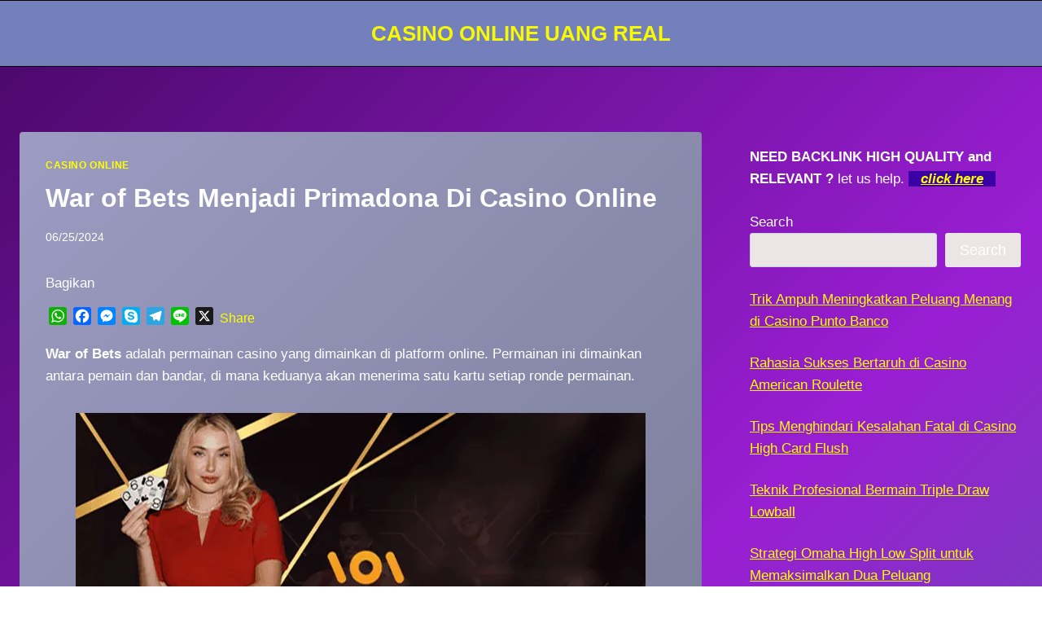

--- FILE ---
content_type: text/html; charset=UTF-8
request_url: https://hidemyhealth.com/war-of-bets-menjadi-primadona-di-casino-online/
body_size: 29471
content:
<!doctype html>
<html lang="en-US" class="no-js" itemtype="https://schema.org/Blog" itemscope>
<head>
	<meta charset="UTF-8">
	<meta name="viewport" content="width=device-width, initial-scale=1, minimum-scale=1">
	<style id="jetpack-boost-critical-css">@media all{html{line-height:1.15;-webkit-text-size-adjust:100%}body{margin:0}main{display:block;min-width:0}h1{font-size:2em;margin:.67em 0}a{background-color:transparent}strong{font-weight:700}img{border-style:none}button,input,textarea{font-size:100%;margin:0}button,input{overflow:visible}button{text-transform:none}[type=submit],button{-webkit-appearance:button}textarea{overflow:auto}[type=search]{-webkit-appearance:textfield;outline-offset:-2px}:root{--global-gray-400:#CBD5E0;--global-xs-spacing:1em;--global-sm-spacing:1.5rem;--global-md-spacing:2rem;--global-xl-spacing:3.5em;--global-xxl-spacing:5rem;--global-font-size-small:clamp(0.8rem,0.73rem + 0.217vw,0.9rem);--global-font-size-medium:clamp(1.1rem,0.995rem + 0.326vw,1.25rem);--global-font-size-large:clamp(1.75rem,1.576rem + 0.543vw,2rem);--global-font-size-larger:clamp(2rem,1.6rem + 1vw,2.5rem);--global-font-size-xxlarge:clamp(2.25rem,1.728rem + 1.63vw,3rem)}h1{padding:0;margin:0}h3 a{color:inherit;text-decoration:none}html{box-sizing:border-box}*,::after,::before{box-sizing:inherit}ul{margin:0 0 1.5em 1.5em;padding:0}ul{list-style:disc}img{display:block;height:auto;max-width:100%}a{color:var(--global-palette-highlight)}.link-style-no-underline .entry-content a,.link-style-no-underline .entry-content p>a{text-decoration:none}.screen-reader-text{clip:rect(1px,1px,1px,1px);position:absolute!important;height:1px;width:1px;overflow:hidden;word-wrap:normal!important}textarea{width:100%}input[type=search],textarea{-webkit-appearance:none;color:var(--global-palette5);border:1px solid var(--global-gray-400);border-radius:3px;padding:.4em .5em;max-width:100%;background:var(--global-palette9);box-shadow:0 0 0 -7px transparent}.wp-element-button,button{border-radius:3px;background:var(--global-palette-btn-bg);color:var(--global-palette-btn);padding:.4em 1em;border:0;font-size:1.125rem;line-height:1.6;display:inline-block;font-family:inherit;text-decoration:none;box-shadow:0 0 0 -7px transparent}.kadence-svg-iconset{display:inline-flex;align-self:center}.kadence-svg-iconset svg{height:1em;width:1em}.kadence-svg-iconset.svg-baseline svg{top:.125em;position:relative}.kt-clear::after,.kt-clear::before{content:" ";display:table}.kt-clear::after{clear:both}.content-area{margin:var(--global-xxl-spacing) 0}.entry-content{word-break:break-word}.site-container{margin:0 auto;padding:0 var(--global-content-edge-padding)}.content-bg{background:#fff}@media screen and (min-width:1025px){.has-sidebar .content-container{display:grid;grid-template-columns:5fr 2fr;grid-gap:var(--global-xl-spacing);justify-content:center}#secondary{grid-column:2;grid-row:1;min-width:0}}@media screen and (min-width:720px) and (max-width:1024px){.vs-md-false{display:none!important}}#wrapper{overflow:hidden;overflow:clip}.aligncenter{clear:both;display:block;margin-left:auto;margin-right:auto;text-align:center}body.footer-on-bottom #wrapper{min-height:100vh;display:flex;flex-direction:column}body.footer-on-bottom #inner-wrap{flex:1 0 auto}}@media all{.site-branding{max-height:inherit}.site-branding a.brand{display:flex;gap:1em;flex-direction:row;align-items:center;text-decoration:none;color:inherit;max-height:inherit}.site-branding .site-title{margin:0}.site-header-row-center-column .brand:not(.has-logo-image) .site-title-wrap{text-align:center}#main-header{display:none}#masthead{position:relative;z-index:11}@media screen and (min-width:1025px){#main-header{display:block}#mobile-header{display:none}}.site-header-row{display:grid;grid-template-columns:auto auto}.site-header-row.site-header-row-center-column{grid-template-columns:1fr auto 1fr}.site-header-row.site-header-row-only-center-column{display:flex;justify-content:center}.site-header-row.site-header-row-only-center-column .site-header-section-center{flex-grow:1}.site-header-section{display:flex;max-height:inherit}.site-header-item{display:flex;align-items:center;margin-right:10px;max-height:inherit}.site-header-section>.site-header-item:last-child{margin-right:0}.site-header-section-center{justify-content:center}}@media all{.wp-block-latest-posts.wp-block-latest-posts__list{padding-left:0}.wp-block-latest-posts__list li{margin-top:var(--global-sm-spacing)}.wp-block-latest-posts__list li:after{clear:both;display:table;content:""}.wp-block-search .wp-block-search__button{border-color:var(--global-gray-400)}.wp-block-search .wp-block-search__button:not(.has-text-color){color:var(--global-palette4)}.wp-block-search .wp-block-search__button:not(.has-background){background:var(--global-palette9)}.wp-block-search .wp-block-search__input{border-color:var(--global-gray-400)}.widget{margin-top:0;margin-bottom:1.5em}.widget-area .widget:last-child{margin-bottom:0}.widget-area ul{padding-left:.5em}.widget-area a:where(:not(.button):not(.wp-block-button__link):not(.wp-element-button)){color:var(--global-palette3);text-decoration:none}.sidebar-link-style-plain.widget-area a:where(:not(.button):not(.wp-block-button__link):not(.wp-element-button)){text-decoration:none}.widget-area .widget{margin-left:0;margin-right:0}.widget li{line-height:1.8}.widget_recent_entries ul{margin:0;padding:0;list-style-type:none}.widget_recent_entries ul li{margin-bottom:.4em}.entry{box-shadow:0 15px 25px -10px rgba(0,0,0,.05);border-radius:.25rem}.content-wrap{position:relative}@media screen and (max-width:719px){.content-style-boxed .content-bg:not(.loop-entry){margin-left:-1rem;margin-right:-1rem;width:auto}.primary-sidebar{padding-left:0;padding-right:0}}.single-content{margin:var(--global-md-spacing) 0 0}.single-content p{margin-top:0;margin-bottom:var(--global-md-spacing)}.single-content p>img{display:inline-block}.single-content p>img.aligncenter{display:block}.entry-content:after{display:table;clear:both;content:""}.entry-meta{font-size:80%;margin:1em 0;display:flex;flex-wrap:wrap}.entry-meta>*{display:inline-flex;align-items:center;flex-wrap:wrap}.entry-meta>* time{white-space:nowrap}.entry-meta>:after{margin-left:.5rem;margin-right:.5rem;content:"";display:inline-block;background-color:currentColor;height:.25rem;width:.25rem;opacity:.8;border-radius:9999px;vertical-align:.1875em}.entry-meta>:last-child:after{display:none}.loop-entry .entry-summary p{margin:1em 0}.updated:not(.published){display:none}.entry-summary{margin:var(--global-xs-spacing) 0 0}a.post-more-link{font-weight:700;letter-spacing:.05em;text-transform:uppercase;text-decoration:none;color:inherit;font-size:80%}a.post-more-link .kadence-svg-iconset{margin-left:.5em}.more-link-wrap{margin-top:var(--global-xs-spacing);margin-bottom:0}.entry-taxonomies{margin-bottom:.5em;letter-spacing:.05em;font-size:70%;text-transform:uppercase}.entry-taxonomies a{text-decoration:none;font-weight:700}@media screen and (max-width:719px){.loop-entry .entry-taxonomies{margin-bottom:1em}}.entry-header{margin-bottom:1em}.entry-footer{clear:both}.entry-title{word-wrap:break-word}}@media all{#cancel-comment-reply-link{margin-left:.8em}.comment-form p{margin:1.5em 0}.comment-form label{display:block;padding-bottom:.4em}}@media all{.primary-sidebar{padding-top:1.5rem;padding-bottom:1.5rem;margin-left:auto;margin-right:auto}@media screen and (min-width:768px){.primary-sidebar{padding-left:0;padding-right:0}}@media screen and (min-width:1025px){.primary-sidebar{padding:0;margin:0}}}@media all{.entry-related-carousel .entry-footer,.entry-related-carousel .entry-summary,.entry-related-carousel .entry-taxonomies{display:none}}@media all{.addtoany_content{clear:both;margin:16px auto}.addtoany_header{margin:0 0 16px}.addtoany_list{display:inline;line-height:16px}.a2a_kit a:empty{display:none}.addtoany_list a{border:0;box-shadow:none;display:inline-block;font-size:16px;padding:0 4px;vertical-align:middle}}@media all{.wp-block-latest-posts{box-sizing:border-box}.wp-block-latest-posts.wp-block-latest-posts__list{list-style:none;padding-left:0}.wp-block-latest-posts.wp-block-latest-posts__list li{clear:both}ul{box-sizing:border-box}.wp-block-search__button{margin-left:10px;word-break:normal}:where(.wp-block-search__button){border:1px solid #ccc;padding:6px 10px}.wp-block-search__inside-wrapper{display:flex;flex:auto;flex-wrap:nowrap;max-width:100%}.wp-block-search__label{width:100%}.wp-block-search__input{-webkit-appearance:initial;appearance:none;border:1px solid #949494;flex-grow:1;margin-left:0;margin-right:0;min-width:3rem;padding:8px;text-decoration:unset!important}.entry-content{counter-reset:footnotes}.aligncenter{clear:both}.screen-reader-text{border:0;clip:rect(1px,1px,1px,1px);-webkit-clip-path:inset(50%);clip-path:inset(50%);height:1px;margin:-1px;overflow:hidden;padding:0;position:absolute;width:1px;word-wrap:normal!important}html :where(img[class*=wp-image-]){height:auto;max-width:100%}}@media all{.screen-reader-text{border:0;clip:rect(1px,1px,1px,1px);clip-path:inset(50%);height:1px;margin:-1px;overflow:hidden;padding:0;position:absolute!important;width:1px;word-wrap:normal!important}}</style><meta name='robots' content='index, follow, max-image-preview:large, max-snippet:-1, max-video-preview:-1' />

	<!-- This site is optimized with the Yoast SEO plugin v26.6 - https://yoast.com/wordpress/plugins/seo/ -->
	<title>War of Bets Menjadi Primadona Di Casino Online</title>
	<meta name="description" content="War of Bets adalah permainan casino yang dimainkan di platform online. Permainan ini dimainkan antara pemain dan bandar, di mana keduanya" />
	<link rel="canonical" href="https://hidemyhealth.com/war-of-bets-menjadi-primadona-di-casino-online/" />
	<meta property="og:locale" content="en_US" />
	<meta property="og:type" content="article" />
	<meta property="og:title" content="War of Bets Menjadi Primadona Di Casino Online" />
	<meta property="og:description" content="War of Bets adalah permainan casino yang dimainkan di platform online. Permainan ini dimainkan antara pemain dan bandar, di mana keduanya" />
	<meta property="og:url" content="https://hidemyhealth.com/war-of-bets-menjadi-primadona-di-casino-online/" />
	<meta property="og:site_name" content="CASINO ONLINE UANG REAL" />
	<meta property="article:published_time" content="2024-06-25T09:21:24+00:00" />
	<meta property="og:image" content="https://hidemyhealth.com/wp-content/uploads/2024/06/War-of-Bets-Menjadi-Primadona-Di-Casino-Online.webp" />
	<meta property="og:image:width" content="700" />
	<meta property="og:image:height" content="350" />
	<meta property="og:image:type" content="image/webp" />
	<meta name="author" content="adminhidemy" />
	<meta name="twitter:card" content="summary_large_image" />
	<meta name="twitter:label1" content="Written by" />
	<meta name="twitter:data1" content="adminhidemy" />
	<meta name="twitter:label2" content="Est. reading time" />
	<meta name="twitter:data2" content="6 minutes" />
	<script type="application/ld+json" class="yoast-schema-graph">{"@context":"https://schema.org","@graph":[{"@type":"WebPage","@id":"https://hidemyhealth.com/war-of-bets-menjadi-primadona-di-casino-online/","url":"https://hidemyhealth.com/war-of-bets-menjadi-primadona-di-casino-online/","name":"War of Bets Menjadi Primadona Di Casino Online","isPartOf":{"@id":"https://hidemyhealth.com/#website"},"primaryImageOfPage":{"@id":"https://hidemyhealth.com/war-of-bets-menjadi-primadona-di-casino-online/#primaryimage"},"image":{"@id":"https://hidemyhealth.com/war-of-bets-menjadi-primadona-di-casino-online/#primaryimage"},"thumbnailUrl":"https://i0.wp.com/hidemyhealth.com/wp-content/uploads/2024/06/War-of-Bets-Menjadi-Primadona-Di-Casino-Online.webp?fit=700%2C350&ssl=1","datePublished":"2024-06-25T09:21:24+00:00","author":{"@id":"https://hidemyhealth.com/#/schema/person/7492e5941fdcc55c619594a355cd19d3"},"description":"War of Bets adalah permainan casino yang dimainkan di platform online. Permainan ini dimainkan antara pemain dan bandar, di mana keduanya","breadcrumb":{"@id":"https://hidemyhealth.com/war-of-bets-menjadi-primadona-di-casino-online/#breadcrumb"},"inLanguage":"en-US","potentialAction":[{"@type":"ReadAction","target":["https://hidemyhealth.com/war-of-bets-menjadi-primadona-di-casino-online/"]}]},{"@type":"ImageObject","inLanguage":"en-US","@id":"https://hidemyhealth.com/war-of-bets-menjadi-primadona-di-casino-online/#primaryimage","url":"https://i0.wp.com/hidemyhealth.com/wp-content/uploads/2024/06/War-of-Bets-Menjadi-Primadona-Di-Casino-Online.webp?fit=700%2C350&ssl=1","contentUrl":"https://i0.wp.com/hidemyhealth.com/wp-content/uploads/2024/06/War-of-Bets-Menjadi-Primadona-Di-Casino-Online.webp?fit=700%2C350&ssl=1","width":700,"height":350,"caption":"War of Bets Menjadi Primadona Di Casino Online"},{"@type":"BreadcrumbList","@id":"https://hidemyhealth.com/war-of-bets-menjadi-primadona-di-casino-online/#breadcrumb","itemListElement":[{"@type":"ListItem","position":1,"name":"Home","item":"https://hidemyhealth.com/"},{"@type":"ListItem","position":2,"name":"War of Bets Menjadi Primadona Di Casino Online"}]},{"@type":"WebSite","@id":"https://hidemyhealth.com/#website","url":"https://hidemyhealth.com/","name":"CASINO ONLINE UANG REAL","description":"Casino Online Hadiah Uang Real","potentialAction":[{"@type":"SearchAction","target":{"@type":"EntryPoint","urlTemplate":"https://hidemyhealth.com/?s={search_term_string}"},"query-input":{"@type":"PropertyValueSpecification","valueRequired":true,"valueName":"search_term_string"}}],"inLanguage":"en-US"},{"@type":"Person","@id":"https://hidemyhealth.com/#/schema/person/7492e5941fdcc55c619594a355cd19d3","name":"adminhidemy","image":{"@type":"ImageObject","inLanguage":"en-US","@id":"https://hidemyhealth.com/#/schema/person/image/","url":"https://secure.gravatar.com/avatar/1ac96a515760626ccb25d01a6621878061a08a969024468fdc8bcdd5bd8a8347?s=96&d=mm&r=g","contentUrl":"https://secure.gravatar.com/avatar/1ac96a515760626ccb25d01a6621878061a08a969024468fdc8bcdd5bd8a8347?s=96&d=mm&r=g","caption":"adminhidemy"},"sameAs":["https://hidemyhealth.com"],"url":"https://hidemyhealth.com/author/adminhidemy/"}]}</script>
	<!-- / Yoast SEO plugin. -->


<link rel='dns-prefetch' href='//static.addtoany.com' />
<link rel='dns-prefetch' href='//stats.wp.com' />
<link rel='preconnect' href='//i0.wp.com' />
<link rel='preconnect' href='//c0.wp.com' />
<link rel="alternate" type="application/rss+xml" title="CASINO ONLINE UANG REAL &raquo; Feed" href="https://hidemyhealth.com/feed/" />
<link rel="alternate" type="application/rss+xml" title="CASINO ONLINE UANG REAL &raquo; Comments Feed" href="https://hidemyhealth.com/comments/feed/" />
			<script>document.documentElement.classList.remove( 'no-js' );</script>
			<link rel="alternate" title="oEmbed (JSON)" type="application/json+oembed" href="https://hidemyhealth.com/wp-json/oembed/1.0/embed?url=https%3A%2F%2Fhidemyhealth.com%2Fwar-of-bets-menjadi-primadona-di-casino-online%2F" />
<link rel="alternate" title="oEmbed (XML)" type="text/xml+oembed" href="https://hidemyhealth.com/wp-json/oembed/1.0/embed?url=https%3A%2F%2Fhidemyhealth.com%2Fwar-of-bets-menjadi-primadona-di-casino-online%2F&#038;format=xml" />
<style id='wp-img-auto-sizes-contain-inline-css'>
img:is([sizes=auto i],[sizes^="auto," i]){contain-intrinsic-size:3000px 1500px}
/*# sourceURL=wp-img-auto-sizes-contain-inline-css */
</style>
<style id='wp-emoji-styles-inline-css'>

	img.wp-smiley, img.emoji {
		display: inline !important;
		border: none !important;
		box-shadow: none !important;
		height: 1em !important;
		width: 1em !important;
		margin: 0 0.07em !important;
		vertical-align: -0.1em !important;
		background: none !important;
		padding: 0 !important;
	}
/*# sourceURL=wp-emoji-styles-inline-css */
</style>
<style id='wp-block-library-inline-css'>
:root{--wp-block-synced-color:#7a00df;--wp-block-synced-color--rgb:122,0,223;--wp-bound-block-color:var(--wp-block-synced-color);--wp-editor-canvas-background:#ddd;--wp-admin-theme-color:#007cba;--wp-admin-theme-color--rgb:0,124,186;--wp-admin-theme-color-darker-10:#006ba1;--wp-admin-theme-color-darker-10--rgb:0,107,160.5;--wp-admin-theme-color-darker-20:#005a87;--wp-admin-theme-color-darker-20--rgb:0,90,135;--wp-admin-border-width-focus:2px}@media (min-resolution:192dpi){:root{--wp-admin-border-width-focus:1.5px}}.wp-element-button{cursor:pointer}:root .has-very-light-gray-background-color{background-color:#eee}:root .has-very-dark-gray-background-color{background-color:#313131}:root .has-very-light-gray-color{color:#eee}:root .has-very-dark-gray-color{color:#313131}:root .has-vivid-green-cyan-to-vivid-cyan-blue-gradient-background{background:linear-gradient(135deg,#00d084,#0693e3)}:root .has-purple-crush-gradient-background{background:linear-gradient(135deg,#34e2e4,#4721fb 50%,#ab1dfe)}:root .has-hazy-dawn-gradient-background{background:linear-gradient(135deg,#faaca8,#dad0ec)}:root .has-subdued-olive-gradient-background{background:linear-gradient(135deg,#fafae1,#67a671)}:root .has-atomic-cream-gradient-background{background:linear-gradient(135deg,#fdd79a,#004a59)}:root .has-nightshade-gradient-background{background:linear-gradient(135deg,#330968,#31cdcf)}:root .has-midnight-gradient-background{background:linear-gradient(135deg,#020381,#2874fc)}:root{--wp--preset--font-size--normal:16px;--wp--preset--font-size--huge:42px}.has-regular-font-size{font-size:1em}.has-larger-font-size{font-size:2.625em}.has-normal-font-size{font-size:var(--wp--preset--font-size--normal)}.has-huge-font-size{font-size:var(--wp--preset--font-size--huge)}.has-text-align-center{text-align:center}.has-text-align-left{text-align:left}.has-text-align-right{text-align:right}.has-fit-text{white-space:nowrap!important}#end-resizable-editor-section{display:none}.aligncenter{clear:both}.items-justified-left{justify-content:flex-start}.items-justified-center{justify-content:center}.items-justified-right{justify-content:flex-end}.items-justified-space-between{justify-content:space-between}.screen-reader-text{border:0;clip-path:inset(50%);height:1px;margin:-1px;overflow:hidden;padding:0;position:absolute;width:1px;word-wrap:normal!important}.screen-reader-text:focus{background-color:#ddd;clip-path:none;color:#444;display:block;font-size:1em;height:auto;left:5px;line-height:normal;padding:15px 23px 14px;text-decoration:none;top:5px;width:auto;z-index:100000}html :where(.has-border-color){border-style:solid}html :where([style*=border-top-color]){border-top-style:solid}html :where([style*=border-right-color]){border-right-style:solid}html :where([style*=border-bottom-color]){border-bottom-style:solid}html :where([style*=border-left-color]){border-left-style:solid}html :where([style*=border-width]){border-style:solid}html :where([style*=border-top-width]){border-top-style:solid}html :where([style*=border-right-width]){border-right-style:solid}html :where([style*=border-bottom-width]){border-bottom-style:solid}html :where([style*=border-left-width]){border-left-style:solid}html :where(img[class*=wp-image-]){height:auto;max-width:100%}:where(figure){margin:0 0 1em}html :where(.is-position-sticky){--wp-admin--admin-bar--position-offset:var(--wp-admin--admin-bar--height,0px)}@media screen and (max-width:600px){html :where(.is-position-sticky){--wp-admin--admin-bar--position-offset:0px}}

/*# sourceURL=wp-block-library-inline-css */
</style><style id='wp-block-latest-posts-inline-css'>
.wp-block-latest-posts{box-sizing:border-box}.wp-block-latest-posts.alignleft{margin-right:2em}.wp-block-latest-posts.alignright{margin-left:2em}.wp-block-latest-posts.wp-block-latest-posts__list{list-style:none}.wp-block-latest-posts.wp-block-latest-posts__list li{clear:both;overflow-wrap:break-word}.wp-block-latest-posts.is-grid{display:flex;flex-wrap:wrap}.wp-block-latest-posts.is-grid li{margin:0 1.25em 1.25em 0;width:100%}@media (min-width:600px){.wp-block-latest-posts.columns-2 li{width:calc(50% - .625em)}.wp-block-latest-posts.columns-2 li:nth-child(2n){margin-right:0}.wp-block-latest-posts.columns-3 li{width:calc(33.33333% - .83333em)}.wp-block-latest-posts.columns-3 li:nth-child(3n){margin-right:0}.wp-block-latest-posts.columns-4 li{width:calc(25% - .9375em)}.wp-block-latest-posts.columns-4 li:nth-child(4n){margin-right:0}.wp-block-latest-posts.columns-5 li{width:calc(20% - 1em)}.wp-block-latest-posts.columns-5 li:nth-child(5n){margin-right:0}.wp-block-latest-posts.columns-6 li{width:calc(16.66667% - 1.04167em)}.wp-block-latest-posts.columns-6 li:nth-child(6n){margin-right:0}}:root :where(.wp-block-latest-posts.is-grid){padding:0}:root :where(.wp-block-latest-posts.wp-block-latest-posts__list){padding-left:0}.wp-block-latest-posts__post-author,.wp-block-latest-posts__post-date{display:block;font-size:.8125em}.wp-block-latest-posts__post-excerpt,.wp-block-latest-posts__post-full-content{margin-bottom:1em;margin-top:.5em}.wp-block-latest-posts__featured-image a{display:inline-block}.wp-block-latest-posts__featured-image img{height:auto;max-width:100%;width:auto}.wp-block-latest-posts__featured-image.alignleft{float:left;margin-right:1em}.wp-block-latest-posts__featured-image.alignright{float:right;margin-left:1em}.wp-block-latest-posts__featured-image.aligncenter{margin-bottom:1em;text-align:center}
/*# sourceURL=https://c0.wp.com/c/6.9/wp-includes/blocks/latest-posts/style.min.css */
</style>
<style id='wp-block-search-inline-css'>
.wp-block-search__button{margin-left:10px;word-break:normal}.wp-block-search__button.has-icon{line-height:0}.wp-block-search__button svg{height:1.25em;min-height:24px;min-width:24px;width:1.25em;fill:currentColor;vertical-align:text-bottom}:where(.wp-block-search__button){border:1px solid #ccc;padding:6px 10px}.wp-block-search__inside-wrapper{display:flex;flex:auto;flex-wrap:nowrap;max-width:100%}.wp-block-search__label{width:100%}.wp-block-search.wp-block-search__button-only .wp-block-search__button{box-sizing:border-box;display:flex;flex-shrink:0;justify-content:center;margin-left:0;max-width:100%}.wp-block-search.wp-block-search__button-only .wp-block-search__inside-wrapper{min-width:0!important;transition-property:width}.wp-block-search.wp-block-search__button-only .wp-block-search__input{flex-basis:100%;transition-duration:.3s}.wp-block-search.wp-block-search__button-only.wp-block-search__searchfield-hidden,.wp-block-search.wp-block-search__button-only.wp-block-search__searchfield-hidden .wp-block-search__inside-wrapper{overflow:hidden}.wp-block-search.wp-block-search__button-only.wp-block-search__searchfield-hidden .wp-block-search__input{border-left-width:0!important;border-right-width:0!important;flex-basis:0;flex-grow:0;margin:0;min-width:0!important;padding-left:0!important;padding-right:0!important;width:0!important}:where(.wp-block-search__input){appearance:none;border:1px solid #949494;flex-grow:1;font-family:inherit;font-size:inherit;font-style:inherit;font-weight:inherit;letter-spacing:inherit;line-height:inherit;margin-left:0;margin-right:0;min-width:3rem;padding:8px;text-decoration:unset!important;text-transform:inherit}:where(.wp-block-search__button-inside .wp-block-search__inside-wrapper){background-color:#fff;border:1px solid #949494;box-sizing:border-box;padding:4px}:where(.wp-block-search__button-inside .wp-block-search__inside-wrapper) .wp-block-search__input{border:none;border-radius:0;padding:0 4px}:where(.wp-block-search__button-inside .wp-block-search__inside-wrapper) .wp-block-search__input:focus{outline:none}:where(.wp-block-search__button-inside .wp-block-search__inside-wrapper) :where(.wp-block-search__button){padding:4px 8px}.wp-block-search.aligncenter .wp-block-search__inside-wrapper{margin:auto}.wp-block[data-align=right] .wp-block-search.wp-block-search__button-only .wp-block-search__inside-wrapper{float:right}
/*# sourceURL=https://c0.wp.com/c/6.9/wp-includes/blocks/search/style.min.css */
</style>
<style id='global-styles-inline-css'>
:root{--wp--preset--aspect-ratio--square: 1;--wp--preset--aspect-ratio--4-3: 4/3;--wp--preset--aspect-ratio--3-4: 3/4;--wp--preset--aspect-ratio--3-2: 3/2;--wp--preset--aspect-ratio--2-3: 2/3;--wp--preset--aspect-ratio--16-9: 16/9;--wp--preset--aspect-ratio--9-16: 9/16;--wp--preset--color--black: #000000;--wp--preset--color--cyan-bluish-gray: #abb8c3;--wp--preset--color--white: #ffffff;--wp--preset--color--pale-pink: #f78da7;--wp--preset--color--vivid-red: #cf2e2e;--wp--preset--color--luminous-vivid-orange: #ff6900;--wp--preset--color--luminous-vivid-amber: #fcb900;--wp--preset--color--light-green-cyan: #7bdcb5;--wp--preset--color--vivid-green-cyan: #00d084;--wp--preset--color--pale-cyan-blue: #8ed1fc;--wp--preset--color--vivid-cyan-blue: #0693e3;--wp--preset--color--vivid-purple: #9b51e0;--wp--preset--color--theme-palette-1: var(--global-palette1);--wp--preset--color--theme-palette-2: var(--global-palette2);--wp--preset--color--theme-palette-3: var(--global-palette3);--wp--preset--color--theme-palette-4: var(--global-palette4);--wp--preset--color--theme-palette-5: var(--global-palette5);--wp--preset--color--theme-palette-6: var(--global-palette6);--wp--preset--color--theme-palette-7: var(--global-palette7);--wp--preset--color--theme-palette-8: var(--global-palette8);--wp--preset--color--theme-palette-9: var(--global-palette9);--wp--preset--color--theme-palette-10: var(--global-palette10);--wp--preset--color--theme-palette-11: var(--global-palette11);--wp--preset--color--theme-palette-12: var(--global-palette12);--wp--preset--color--theme-palette-13: var(--global-palette13);--wp--preset--color--theme-palette-14: var(--global-palette14);--wp--preset--color--theme-palette-15: var(--global-palette15);--wp--preset--gradient--vivid-cyan-blue-to-vivid-purple: linear-gradient(135deg,rgb(6,147,227) 0%,rgb(155,81,224) 100%);--wp--preset--gradient--light-green-cyan-to-vivid-green-cyan: linear-gradient(135deg,rgb(122,220,180) 0%,rgb(0,208,130) 100%);--wp--preset--gradient--luminous-vivid-amber-to-luminous-vivid-orange: linear-gradient(135deg,rgb(252,185,0) 0%,rgb(255,105,0) 100%);--wp--preset--gradient--luminous-vivid-orange-to-vivid-red: linear-gradient(135deg,rgb(255,105,0) 0%,rgb(207,46,46) 100%);--wp--preset--gradient--very-light-gray-to-cyan-bluish-gray: linear-gradient(135deg,rgb(238,238,238) 0%,rgb(169,184,195) 100%);--wp--preset--gradient--cool-to-warm-spectrum: linear-gradient(135deg,rgb(74,234,220) 0%,rgb(151,120,209) 20%,rgb(207,42,186) 40%,rgb(238,44,130) 60%,rgb(251,105,98) 80%,rgb(254,248,76) 100%);--wp--preset--gradient--blush-light-purple: linear-gradient(135deg,rgb(255,206,236) 0%,rgb(152,150,240) 100%);--wp--preset--gradient--blush-bordeaux: linear-gradient(135deg,rgb(254,205,165) 0%,rgb(254,45,45) 50%,rgb(107,0,62) 100%);--wp--preset--gradient--luminous-dusk: linear-gradient(135deg,rgb(255,203,112) 0%,rgb(199,81,192) 50%,rgb(65,88,208) 100%);--wp--preset--gradient--pale-ocean: linear-gradient(135deg,rgb(255,245,203) 0%,rgb(182,227,212) 50%,rgb(51,167,181) 100%);--wp--preset--gradient--electric-grass: linear-gradient(135deg,rgb(202,248,128) 0%,rgb(113,206,126) 100%);--wp--preset--gradient--midnight: linear-gradient(135deg,rgb(2,3,129) 0%,rgb(40,116,252) 100%);--wp--preset--font-size--small: var(--global-font-size-small);--wp--preset--font-size--medium: var(--global-font-size-medium);--wp--preset--font-size--large: var(--global-font-size-large);--wp--preset--font-size--x-large: 42px;--wp--preset--font-size--larger: var(--global-font-size-larger);--wp--preset--font-size--xxlarge: var(--global-font-size-xxlarge);--wp--preset--spacing--20: 0.44rem;--wp--preset--spacing--30: 0.67rem;--wp--preset--spacing--40: 1rem;--wp--preset--spacing--50: 1.5rem;--wp--preset--spacing--60: 2.25rem;--wp--preset--spacing--70: 3.38rem;--wp--preset--spacing--80: 5.06rem;--wp--preset--shadow--natural: 6px 6px 9px rgba(0, 0, 0, 0.2);--wp--preset--shadow--deep: 12px 12px 50px rgba(0, 0, 0, 0.4);--wp--preset--shadow--sharp: 6px 6px 0px rgba(0, 0, 0, 0.2);--wp--preset--shadow--outlined: 6px 6px 0px -3px rgb(255, 255, 255), 6px 6px rgb(0, 0, 0);--wp--preset--shadow--crisp: 6px 6px 0px rgb(0, 0, 0);}:where(.is-layout-flex){gap: 0.5em;}:where(.is-layout-grid){gap: 0.5em;}body .is-layout-flex{display: flex;}.is-layout-flex{flex-wrap: wrap;align-items: center;}.is-layout-flex > :is(*, div){margin: 0;}body .is-layout-grid{display: grid;}.is-layout-grid > :is(*, div){margin: 0;}:where(.wp-block-columns.is-layout-flex){gap: 2em;}:where(.wp-block-columns.is-layout-grid){gap: 2em;}:where(.wp-block-post-template.is-layout-flex){gap: 1.25em;}:where(.wp-block-post-template.is-layout-grid){gap: 1.25em;}.has-black-color{color: var(--wp--preset--color--black) !important;}.has-cyan-bluish-gray-color{color: var(--wp--preset--color--cyan-bluish-gray) !important;}.has-white-color{color: var(--wp--preset--color--white) !important;}.has-pale-pink-color{color: var(--wp--preset--color--pale-pink) !important;}.has-vivid-red-color{color: var(--wp--preset--color--vivid-red) !important;}.has-luminous-vivid-orange-color{color: var(--wp--preset--color--luminous-vivid-orange) !important;}.has-luminous-vivid-amber-color{color: var(--wp--preset--color--luminous-vivid-amber) !important;}.has-light-green-cyan-color{color: var(--wp--preset--color--light-green-cyan) !important;}.has-vivid-green-cyan-color{color: var(--wp--preset--color--vivid-green-cyan) !important;}.has-pale-cyan-blue-color{color: var(--wp--preset--color--pale-cyan-blue) !important;}.has-vivid-cyan-blue-color{color: var(--wp--preset--color--vivid-cyan-blue) !important;}.has-vivid-purple-color{color: var(--wp--preset--color--vivid-purple) !important;}.has-black-background-color{background-color: var(--wp--preset--color--black) !important;}.has-cyan-bluish-gray-background-color{background-color: var(--wp--preset--color--cyan-bluish-gray) !important;}.has-white-background-color{background-color: var(--wp--preset--color--white) !important;}.has-pale-pink-background-color{background-color: var(--wp--preset--color--pale-pink) !important;}.has-vivid-red-background-color{background-color: var(--wp--preset--color--vivid-red) !important;}.has-luminous-vivid-orange-background-color{background-color: var(--wp--preset--color--luminous-vivid-orange) !important;}.has-luminous-vivid-amber-background-color{background-color: var(--wp--preset--color--luminous-vivid-amber) !important;}.has-light-green-cyan-background-color{background-color: var(--wp--preset--color--light-green-cyan) !important;}.has-vivid-green-cyan-background-color{background-color: var(--wp--preset--color--vivid-green-cyan) !important;}.has-pale-cyan-blue-background-color{background-color: var(--wp--preset--color--pale-cyan-blue) !important;}.has-vivid-cyan-blue-background-color{background-color: var(--wp--preset--color--vivid-cyan-blue) !important;}.has-vivid-purple-background-color{background-color: var(--wp--preset--color--vivid-purple) !important;}.has-black-border-color{border-color: var(--wp--preset--color--black) !important;}.has-cyan-bluish-gray-border-color{border-color: var(--wp--preset--color--cyan-bluish-gray) !important;}.has-white-border-color{border-color: var(--wp--preset--color--white) !important;}.has-pale-pink-border-color{border-color: var(--wp--preset--color--pale-pink) !important;}.has-vivid-red-border-color{border-color: var(--wp--preset--color--vivid-red) !important;}.has-luminous-vivid-orange-border-color{border-color: var(--wp--preset--color--luminous-vivid-orange) !important;}.has-luminous-vivid-amber-border-color{border-color: var(--wp--preset--color--luminous-vivid-amber) !important;}.has-light-green-cyan-border-color{border-color: var(--wp--preset--color--light-green-cyan) !important;}.has-vivid-green-cyan-border-color{border-color: var(--wp--preset--color--vivid-green-cyan) !important;}.has-pale-cyan-blue-border-color{border-color: var(--wp--preset--color--pale-cyan-blue) !important;}.has-vivid-cyan-blue-border-color{border-color: var(--wp--preset--color--vivid-cyan-blue) !important;}.has-vivid-purple-border-color{border-color: var(--wp--preset--color--vivid-purple) !important;}.has-vivid-cyan-blue-to-vivid-purple-gradient-background{background: var(--wp--preset--gradient--vivid-cyan-blue-to-vivid-purple) !important;}.has-light-green-cyan-to-vivid-green-cyan-gradient-background{background: var(--wp--preset--gradient--light-green-cyan-to-vivid-green-cyan) !important;}.has-luminous-vivid-amber-to-luminous-vivid-orange-gradient-background{background: var(--wp--preset--gradient--luminous-vivid-amber-to-luminous-vivid-orange) !important;}.has-luminous-vivid-orange-to-vivid-red-gradient-background{background: var(--wp--preset--gradient--luminous-vivid-orange-to-vivid-red) !important;}.has-very-light-gray-to-cyan-bluish-gray-gradient-background{background: var(--wp--preset--gradient--very-light-gray-to-cyan-bluish-gray) !important;}.has-cool-to-warm-spectrum-gradient-background{background: var(--wp--preset--gradient--cool-to-warm-spectrum) !important;}.has-blush-light-purple-gradient-background{background: var(--wp--preset--gradient--blush-light-purple) !important;}.has-blush-bordeaux-gradient-background{background: var(--wp--preset--gradient--blush-bordeaux) !important;}.has-luminous-dusk-gradient-background{background: var(--wp--preset--gradient--luminous-dusk) !important;}.has-pale-ocean-gradient-background{background: var(--wp--preset--gradient--pale-ocean) !important;}.has-electric-grass-gradient-background{background: var(--wp--preset--gradient--electric-grass) !important;}.has-midnight-gradient-background{background: var(--wp--preset--gradient--midnight) !important;}.has-small-font-size{font-size: var(--wp--preset--font-size--small) !important;}.has-medium-font-size{font-size: var(--wp--preset--font-size--medium) !important;}.has-large-font-size{font-size: var(--wp--preset--font-size--large) !important;}.has-x-large-font-size{font-size: var(--wp--preset--font-size--x-large) !important;}
/*# sourceURL=global-styles-inline-css */
</style>

<style id='classic-theme-styles-inline-css'>
/*! This file is auto-generated */
.wp-block-button__link{color:#fff;background-color:#32373c;border-radius:9999px;box-shadow:none;text-decoration:none;padding:calc(.667em + 2px) calc(1.333em + 2px);font-size:1.125em}.wp-block-file__button{background:#32373c;color:#fff;text-decoration:none}
/*# sourceURL=/wp-includes/css/classic-themes.min.css */
</style>
<noscript><link rel='stylesheet' id='kadence-global-css' href='https://hidemyhealth.com/wp-content/themes/kadence/assets/css/global.min.css?ver=1.4.2' media='all' />
</noscript><link rel='stylesheet' id='kadence-global-css' href='https://hidemyhealth.com/wp-content/themes/kadence/assets/css/global.min.css?ver=1.4.2' media="not all" data-media="all" onload="this.media=this.dataset.media; delete this.dataset.media; this.removeAttribute( 'onload' );" />
<style id='kadence-global-inline-css'>
/* Kadence Base CSS */
:root{--global-palette1:#ffff00;--global-palette2:#ffffff;--global-palette3:#fdfdfd;--global-palette4:#ffffff;--global-palette5:#f4fc00;--global-palette6:#eefc00;--global-palette7:#EDF2F7;--global-palette8:#F7FAFC;--global-palette9:#ece5e5;--global-palette10:oklch(from var(--global-palette1) calc(l + 0.10 * (1 - l)) calc(c * 1.00) calc(h + 180) / 100%);--global-palette11:#13612e;--global-palette12:#1159af;--global-palette13:#b82105;--global-palette14:#f7630c;--global-palette15:#f5a524;--global-palette9rgb:236, 229, 229;--global-palette-highlight:var(--global-palette1);--global-palette-highlight-alt:#07fbfb;--global-palette-highlight-alt2:var(--global-palette9);--global-palette-btn-bg:var(--global-palette1);--global-palette-btn-bg-hover:var(--global-palette2);--global-palette-btn:var(--global-palette9);--global-palette-btn-hover:var(--global-palette9);--global-palette-btn-sec-bg:var(--global-palette7);--global-palette-btn-sec-bg-hover:var(--global-palette2);--global-palette-btn-sec:var(--global-palette3);--global-palette-btn-sec-hover:var(--global-palette9);--global-body-font-family:-apple-system,BlinkMacSystemFont,"Segoe UI",Roboto,Oxygen-Sans,Ubuntu,Cantarell,"Helvetica Neue",sans-serif, "Apple Color Emoji", "Segoe UI Emoji", "Segoe UI Symbol";--global-heading-font-family:inherit;--global-primary-nav-font-family:inherit;--global-fallback-font:sans-serif;--global-display-fallback-font:sans-serif;--global-content-width:1290px;--global-content-wide-width:calc(1290px + 230px);--global-content-narrow-width:842px;--global-content-edge-padding:1.5rem;--global-content-boxed-padding:2rem;--global-calc-content-width:calc(1290px - var(--global-content-edge-padding) - var(--global-content-edge-padding) );--wp--style--global--content-size:var(--global-calc-content-width);}.wp-site-blocks{--global-vw:calc( 100vw - ( 0.5 * var(--scrollbar-offset)));}body{background:linear-gradient(135deg,rgb(72,7,102) 0%,rgb(153,30,211) 21%,rgb(41,132,139) 48%,rgb(163,78,201) 79%,rgb(81,38,119) 99%);}body, input, select, optgroup, textarea{font-weight:400;font-size:17px;line-height:1.6;font-family:var(--global-body-font-family);color:var(--global-palette4);}.content-bg, body.content-style-unboxed .site{background:linear-gradient(135deg,rgb(156,155,194) 0%,rgb(94,101,119) 48%,rgb(115,128,187) 100%);}h1,h2,h3,h4,h5,h6{font-family:var(--global-heading-font-family);}h1{font-weight:700;font-size:32px;line-height:1.5;color:var(--global-palette3);}h2{font-weight:700;font-size:28px;line-height:1.5;color:var(--global-palette3);}h3{font-weight:700;font-size:24px;line-height:1.5;color:var(--global-palette3);}h4{font-weight:700;font-size:22px;line-height:1.5;color:var(--global-palette4);}h5{font-weight:700;font-size:20px;line-height:1.5;color:var(--global-palette4);}h6{font-weight:700;font-size:18px;line-height:1.5;color:var(--global-palette5);}.entry-hero .kadence-breadcrumbs{max-width:1290px;}.site-container, .site-header-row-layout-contained, .site-footer-row-layout-contained, .entry-hero-layout-contained, .comments-area, .alignfull > .wp-block-cover__inner-container, .alignwide > .wp-block-cover__inner-container{max-width:var(--global-content-width);}.content-width-narrow .content-container.site-container, .content-width-narrow .hero-container.site-container{max-width:var(--global-content-narrow-width);}@media all and (min-width: 1520px){.wp-site-blocks .content-container  .alignwide{margin-left:-115px;margin-right:-115px;width:unset;max-width:unset;}}@media all and (min-width: 1102px){.content-width-narrow .wp-site-blocks .content-container .alignwide{margin-left:-130px;margin-right:-130px;width:unset;max-width:unset;}}.content-style-boxed .wp-site-blocks .entry-content .alignwide{margin-left:calc( -1 * var( --global-content-boxed-padding ) );margin-right:calc( -1 * var( --global-content-boxed-padding ) );}.content-area{margin-top:5rem;margin-bottom:5rem;}@media all and (max-width: 1024px){.content-area{margin-top:3rem;margin-bottom:3rem;}}@media all and (max-width: 767px){.content-area{margin-top:2rem;margin-bottom:2rem;}}@media all and (max-width: 1024px){:root{--global-content-boxed-padding:2rem;}}@media all and (max-width: 767px){:root{--global-content-boxed-padding:1.5rem;}}.entry-content-wrap{padding:2rem;}@media all and (max-width: 1024px){.entry-content-wrap{padding:2rem;}}@media all and (max-width: 767px){.entry-content-wrap{padding:1.5rem;}}.entry.single-entry{box-shadow:0px 15px 15px -10px rgba(0,0,0,0.05);}.entry.loop-entry{box-shadow:0px 15px 15px -10px rgba(0,0,0,0.05);}.loop-entry .entry-content-wrap{padding:2rem;}@media all and (max-width: 1024px){.loop-entry .entry-content-wrap{padding:2rem;}}@media all and (max-width: 767px){.loop-entry .entry-content-wrap{padding:1.5rem;}}.primary-sidebar.widget-area .widget{margin-bottom:1.5em;color:var(--global-palette4);}.primary-sidebar.widget-area .widget-title{font-weight:700;font-size:20px;line-height:1.5;color:var(--global-palette3);}button, .button, .wp-block-button__link, input[type="button"], input[type="reset"], input[type="submit"], .fl-button, .elementor-button-wrapper .elementor-button, .wc-block-components-checkout-place-order-button, .wc-block-cart__submit{box-shadow:0px 0px 0px -7px rgba(0,0,0,0);}button:hover, button:focus, button:active, .button:hover, .button:focus, .button:active, .wp-block-button__link:hover, .wp-block-button__link:focus, .wp-block-button__link:active, input[type="button"]:hover, input[type="button"]:focus, input[type="button"]:active, input[type="reset"]:hover, input[type="reset"]:focus, input[type="reset"]:active, input[type="submit"]:hover, input[type="submit"]:focus, input[type="submit"]:active, .elementor-button-wrapper .elementor-button:hover, .elementor-button-wrapper .elementor-button:focus, .elementor-button-wrapper .elementor-button:active, .wc-block-cart__submit:hover{box-shadow:0px 15px 25px -7px rgba(0,0,0,0.1);}.kb-button.kb-btn-global-outline.kb-btn-global-inherit{padding-top:calc(px - 2px);padding-right:calc(px - 2px);padding-bottom:calc(px - 2px);padding-left:calc(px - 2px);}@media all and (min-width: 1025px){.transparent-header .entry-hero .entry-hero-container-inner{padding-top:80px;}}@media all and (max-width: 1024px){.mobile-transparent-header .entry-hero .entry-hero-container-inner{padding-top:80px;}}@media all and (max-width: 767px){.mobile-transparent-header .entry-hero .entry-hero-container-inner{padding-top:80px;}}.entry-hero.post-hero-section .entry-header{min-height:200px;}
/* Kadence Header CSS */
@media all and (max-width: 1024px){.mobile-transparent-header #masthead{position:absolute;left:0px;right:0px;z-index:100;}.kadence-scrollbar-fixer.mobile-transparent-header #masthead{right:var(--scrollbar-offset,0);}.mobile-transparent-header #masthead, .mobile-transparent-header .site-top-header-wrap .site-header-row-container-inner, .mobile-transparent-header .site-main-header-wrap .site-header-row-container-inner, .mobile-transparent-header .site-bottom-header-wrap .site-header-row-container-inner{background:transparent;}.site-header-row-tablet-layout-fullwidth, .site-header-row-tablet-layout-standard{padding:0px;}}@media all and (min-width: 1025px){.transparent-header #masthead{position:absolute;left:0px;right:0px;z-index:100;}.transparent-header.kadence-scrollbar-fixer #masthead{right:var(--scrollbar-offset,0);}.transparent-header #masthead, .transparent-header .site-top-header-wrap .site-header-row-container-inner, .transparent-header .site-main-header-wrap .site-header-row-container-inner, .transparent-header .site-bottom-header-wrap .site-header-row-container-inner{background:transparent;}}.site-branding{padding:0px 0px 0px 0px;}.site-branding .site-title{font-style:normal;font-weight:700;font-size:26px;line-height:1.2;color:#f7f805;}.site-branding .site-title:hover{color:#fff500;}#masthead, #masthead .kadence-sticky-header.item-is-fixed:not(.item-at-start):not(.site-header-row-container):not(.site-main-header-wrap), #masthead .kadence-sticky-header.item-is-fixed:not(.item-at-start) > .site-header-row-container-inner{background:#ffffff;}.site-main-header-wrap .site-header-row-container-inner{background:#7380bb;border-top:1px solid #030000;border-bottom:1px solid #070707;}.site-main-header-inner-wrap{min-height:80px;}.header-navigation .header-menu-container ul ul.sub-menu, .header-navigation .header-menu-container ul ul.submenu{background:var(--global-palette3);box-shadow:0px 2px 13px 0px rgba(0,0,0,0.1);}.header-navigation .header-menu-container ul ul li.menu-item, .header-menu-container ul.menu > li.kadence-menu-mega-enabled > ul > li.menu-item > a{border-bottom:1px solid rgba(255,255,255,0.1);border-radius:0px 0px 0px 0px;}.header-navigation .header-menu-container ul ul li.menu-item > a{width:200px;padding-top:1em;padding-bottom:1em;color:var(--global-palette8);font-size:12px;}.header-navigation .header-menu-container ul ul li.menu-item > a:hover{color:var(--global-palette9);background:var(--global-palette4);border-radius:0px 0px 0px 0px;}.header-navigation .header-menu-container ul ul li.menu-item.current-menu-item > a{color:var(--global-palette9);background:var(--global-palette4);border-radius:0px 0px 0px 0px;}.mobile-toggle-open-container .menu-toggle-open, .mobile-toggle-open-container .menu-toggle-open:focus{color:var(--global-palette5);padding:0.4em 0.6em 0.4em 0.6em;font-size:14px;}.mobile-toggle-open-container .menu-toggle-open.menu-toggle-style-bordered{border:1px solid currentColor;}.mobile-toggle-open-container .menu-toggle-open .menu-toggle-icon{font-size:20px;}.mobile-toggle-open-container .menu-toggle-open:hover, .mobile-toggle-open-container .menu-toggle-open:focus-visible{color:var(--global-palette-highlight);}.mobile-navigation ul li{font-size:14px;}.mobile-navigation ul li a{padding-top:1em;padding-bottom:1em;}.mobile-navigation ul li > a, .mobile-navigation ul li.menu-item-has-children > .drawer-nav-drop-wrap{color:var(--global-palette8);}.mobile-navigation ul li.current-menu-item > a, .mobile-navigation ul li.current-menu-item.menu-item-has-children > .drawer-nav-drop-wrap{color:var(--global-palette-highlight);}.mobile-navigation ul li.menu-item-has-children .drawer-nav-drop-wrap, .mobile-navigation ul li:not(.menu-item-has-children) a{border-bottom:1px solid rgba(255,255,255,0.1);}.mobile-navigation:not(.drawer-navigation-parent-toggle-true) ul li.menu-item-has-children .drawer-nav-drop-wrap button{border-left:1px solid rgba(255,255,255,0.1);}#mobile-drawer .drawer-header .drawer-toggle{padding:0.6em 0.15em 0.6em 0.15em;font-size:24px;}
/* Kadence Footer CSS */
.site-bottom-footer-wrap .site-footer-row-container-inner{background:#7380bb;border-top:2px solid #000000;}.site-bottom-footer-inner-wrap{min-height:10px;padding-top:0px;padding-bottom:0px;grid-column-gap:0px;}.site-bottom-footer-inner-wrap .widget{margin-bottom:0px;}.site-bottom-footer-inner-wrap .site-footer-section:not(:last-child):after{right:calc(-0px / 2);}
/*# sourceURL=kadence-global-inline-css */
</style>
<noscript><link rel='stylesheet' id='kadence-header-css' href='https://hidemyhealth.com/wp-content/themes/kadence/assets/css/header.min.css?ver=1.4.2' media='all' />
</noscript><link rel='stylesheet' id='kadence-header-css' href='https://hidemyhealth.com/wp-content/themes/kadence/assets/css/header.min.css?ver=1.4.2' media="not all" data-media="all" onload="this.media=this.dataset.media; delete this.dataset.media; this.removeAttribute( 'onload' );" />
<noscript><link rel='stylesheet' id='kadence-content-css' href='https://hidemyhealth.com/wp-content/themes/kadence/assets/css/content.min.css?ver=1.4.2' media='all' />
</noscript><link rel='stylesheet' id='kadence-content-css' href='https://hidemyhealth.com/wp-content/themes/kadence/assets/css/content.min.css?ver=1.4.2' media="not all" data-media="all" onload="this.media=this.dataset.media; delete this.dataset.media; this.removeAttribute( 'onload' );" />
<noscript><link rel='stylesheet' id='kadence-sidebar-css' href='https://hidemyhealth.com/wp-content/themes/kadence/assets/css/sidebar.min.css?ver=1.4.2' media='all' />
</noscript><link rel='stylesheet' id='kadence-sidebar-css' href='https://hidemyhealth.com/wp-content/themes/kadence/assets/css/sidebar.min.css?ver=1.4.2' media="not all" data-media="all" onload="this.media=this.dataset.media; delete this.dataset.media; this.removeAttribute( 'onload' );" />
<noscript><link rel='stylesheet' id='kadence-related-posts-css' href='https://hidemyhealth.com/wp-content/themes/kadence/assets/css/related-posts.min.css?ver=1.4.2' media='all' />
</noscript><link rel='stylesheet' id='kadence-related-posts-css' href='https://hidemyhealth.com/wp-content/themes/kadence/assets/css/related-posts.min.css?ver=1.4.2' media="not all" data-media="all" onload="this.media=this.dataset.media; delete this.dataset.media; this.removeAttribute( 'onload' );" />
<noscript><link rel='stylesheet' id='kad-splide-css' href='https://hidemyhealth.com/wp-content/themes/kadence/assets/css/kadence-splide.min.css?ver=1.4.2' media='all' />
</noscript><link rel='stylesheet' id='kad-splide-css' href='https://hidemyhealth.com/wp-content/themes/kadence/assets/css/kadence-splide.min.css?ver=1.4.2' media="not all" data-media="all" onload="this.media=this.dataset.media; delete this.dataset.media; this.removeAttribute( 'onload' );" />
<noscript><link rel='stylesheet' id='kadence-footer-css' href='https://hidemyhealth.com/wp-content/themes/kadence/assets/css/footer.min.css?ver=1.4.2' media='all' />
</noscript><link rel='stylesheet' id='kadence-footer-css' href='https://hidemyhealth.com/wp-content/themes/kadence/assets/css/footer.min.css?ver=1.4.2' media="not all" data-media="all" onload="this.media=this.dataset.media; delete this.dataset.media; this.removeAttribute( 'onload' );" />
<noscript><link rel='stylesheet' id='addtoany-css' href='https://hidemyhealth.com/wp-content/plugins/add-to-any/addtoany.min.css?ver=1.16' media='all' />
</noscript><link rel='stylesheet' id='addtoany-css' href='https://hidemyhealth.com/wp-content/plugins/add-to-any/addtoany.min.css?ver=1.16' media="not all" data-media="all" onload="this.media=this.dataset.media; delete this.dataset.media; this.removeAttribute( 'onload' );" />
<script id="addtoany-core-js-before">
window.a2a_config=window.a2a_config||{};a2a_config.callbacks=[];a2a_config.overlays=[];a2a_config.templates={};

//# sourceURL=addtoany-core-js-before
</script>
<script defer src="https://static.addtoany.com/menu/page.js" id="addtoany-core-js"></script>
<script src="https://c0.wp.com/c/6.9/wp-includes/js/jquery/jquery.min.js" id="jquery-core-js"></script>
<script src="https://c0.wp.com/c/6.9/wp-includes/js/jquery/jquery-migrate.min.js" id="jquery-migrate-js"></script>
<script defer src="https://hidemyhealth.com/wp-content/plugins/add-to-any/addtoany.min.js?ver=1.1" id="addtoany-jquery-js"></script>
<link rel="https://api.w.org/" href="https://hidemyhealth.com/wp-json/" /><link rel="alternate" title="JSON" type="application/json" href="https://hidemyhealth.com/wp-json/wp/v2/posts/119" /><link rel="EditURI" type="application/rsd+xml" title="RSD" href="https://hidemyhealth.com/xmlrpc.php?rsd" />
<meta name="generator" content="WordPress 6.9" />
<link rel='shortlink' href='https://hidemyhealth.com/?p=119' />
<link rel='dns-prefetch' href='https://i0.wp.com/'><link rel='preconnect' href='https://i0.wp.com/' crossorigin><link rel='dns-prefetch' href='https://i1.wp.com/'><link rel='preconnect' href='https://i1.wp.com/' crossorigin><link rel='dns-prefetch' href='https://i2.wp.com/'><link rel='preconnect' href='https://i2.wp.com/' crossorigin><link rel='dns-prefetch' href='https://i3.wp.com/'><link rel='preconnect' href='https://i3.wp.com/' crossorigin>	<style>img#wpstats{display:none}</style>
		<link rel="icon" href="https://i0.wp.com/hidemyhealth.com/wp-content/uploads/2024/06/casino-favicon-2.png?fit=32%2C32&#038;ssl=1" sizes="32x32" />
<link rel="icon" href="https://i0.wp.com/hidemyhealth.com/wp-content/uploads/2024/06/casino-favicon-2.png?fit=192%2C192&#038;ssl=1" sizes="192x192" />
<link rel="apple-touch-icon" href="https://i0.wp.com/hidemyhealth.com/wp-content/uploads/2024/06/casino-favicon-2.png?fit=180%2C180&#038;ssl=1" />
<meta name="msapplication-TileImage" content="https://i0.wp.com/hidemyhealth.com/wp-content/uploads/2024/06/casino-favicon-2.png?fit=250%2C250&#038;ssl=1" />
</head>

<body class="wp-singular post-template-default single single-post postid-119 single-format-standard wp-embed-responsive wp-theme-kadence footer-on-bottom hide-focus-outline link-style-no-underline has-sidebar content-title-style-normal content-width-normal content-style-boxed content-vertical-padding-show non-transparent-header mobile-non-transparent-header">
<div id="wrapper" class="site wp-site-blocks">
			<a class="skip-link screen-reader-text scroll-ignore" href="#main">Skip to content</a>
		<header id="masthead" class="site-header" role="banner" itemtype="https://schema.org/WPHeader" itemscope>
	<div id="main-header" class="site-header-wrap">
		<div class="site-header-inner-wrap">
			<div class="site-header-upper-wrap">
				<div class="site-header-upper-inner-wrap">
					<div class="site-main-header-wrap site-header-row-container site-header-focus-item site-header-row-layout-standard" data-section="kadence_customizer_header_main">
	<div class="site-header-row-container-inner">
				<div class="site-container">
			<div class="site-main-header-inner-wrap site-header-row site-header-row-only-center-column site-header-row-center-column">
													<div class="site-header-main-section-center site-header-section site-header-section-center">
						<div class="site-header-item site-header-focus-item" data-section="title_tagline">
	<div class="site-branding branding-layout-standard"><a class="brand" href="https://hidemyhealth.com/" rel="home"><div class="site-title-wrap"><p class="site-title">CASINO ONLINE UANG REAL</p></div></a></div></div><!-- data-section="title_tagline" -->
					</div>
											</div>
		</div>
	</div>
</div>
				</div>
			</div>
					</div>
	</div>
	
<div id="mobile-header" class="site-mobile-header-wrap">
	<div class="site-header-inner-wrap">
		<div class="site-header-upper-wrap">
			<div class="site-header-upper-inner-wrap">
			<div class="site-main-header-wrap site-header-focus-item site-header-row-layout-standard site-header-row-tablet-layout-default site-header-row-mobile-layout-default ">
	<div class="site-header-row-container-inner">
		<div class="site-container">
			<div class="site-main-header-inner-wrap site-header-row site-header-row-only-center-column site-header-row-center-column">
													<div class="site-header-main-section-center site-header-section site-header-section-center">
						<div class="site-header-item site-header-focus-item" data-section="title_tagline">
	<div class="site-branding mobile-site-branding branding-layout-standard branding-tablet-layout-inherit branding-mobile-layout-inherit"><a class="brand" href="https://hidemyhealth.com/" rel="home"><div class="site-title-wrap"><div class="site-title vs-md-false">CASINO ONLINE UANG REAL</div></div></a></div></div><!-- data-section="title_tagline" -->
					</div>
											</div>
		</div>
	</div>
</div>
			</div>
		</div>
			</div>
</div>
</header><!-- #masthead -->

	<main id="inner-wrap" class="wrap kt-clear" role="main">
		<div id="primary" class="content-area">
	<div class="content-container site-container">
		<div id="main" class="site-main">
						<div class="content-wrap">
				<article id="post-119" class="entry content-bg single-entry post-119 post type-post status-publish format-standard has-post-thumbnail hentry category-casino-online tag-casino-online-uang-real tag-casino-war-of-bets tag-daya-tarik-war-of-bets tag-jenis-taruhan-war-of-bets tag-popularitas-war-of-bets">
	<div class="entry-content-wrap">
		<header class="entry-header post-title title-align-inherit title-tablet-align-inherit title-mobile-align-inherit">
			<div class="entry-taxonomies">
			<span class="category-links term-links category-style-normal">
				<a href="https://hidemyhealth.com/category/casino-online/" rel="tag">CASINO ONLINE</a>			</span>
		</div><!-- .entry-taxonomies -->
		<h1 class="entry-title">War of Bets Menjadi Primadona Di Casino Online</h1><div class="entry-meta entry-meta-divider-dot">
						<span class="posted-on">
						<time class="entry-date published updated" datetime="2024-06-25T16:21:24+07:00" itemprop="dateModified">06/25/2024</time>					</span>
					</div><!-- .entry-meta -->
</header><!-- .entry-header -->

<div class="entry-content single-content">
	<div class="addtoany_share_save_container addtoany_content addtoany_content_top"><div class="addtoany_header">Bagikan</div><div class="a2a_kit a2a_kit_size_22 addtoany_list" data-a2a-url="https://hidemyhealth.com/war-of-bets-menjadi-primadona-di-casino-online/" data-a2a-title="War of Bets Menjadi Primadona Di Casino Online"><a class="a2a_button_whatsapp" href="https://www.addtoany.com/add_to/whatsapp?linkurl=https%3A%2F%2Fhidemyhealth.com%2Fwar-of-bets-menjadi-primadona-di-casino-online%2F&amp;linkname=War%20of%20Bets%20Menjadi%20Primadona%20Di%20Casino%20Online" title="WhatsApp" rel="nofollow noopener" target="_blank"></a><a class="a2a_button_facebook" href="https://www.addtoany.com/add_to/facebook?linkurl=https%3A%2F%2Fhidemyhealth.com%2Fwar-of-bets-menjadi-primadona-di-casino-online%2F&amp;linkname=War%20of%20Bets%20Menjadi%20Primadona%20Di%20Casino%20Online" title="Facebook" rel="nofollow noopener" target="_blank"></a><a class="a2a_button_facebook_messenger" href="https://www.addtoany.com/add_to/facebook_messenger?linkurl=https%3A%2F%2Fhidemyhealth.com%2Fwar-of-bets-menjadi-primadona-di-casino-online%2F&amp;linkname=War%20of%20Bets%20Menjadi%20Primadona%20Di%20Casino%20Online" title="Messenger" rel="nofollow noopener" target="_blank"></a><a class="a2a_button_skype" href="https://www.addtoany.com/add_to/skype?linkurl=https%3A%2F%2Fhidemyhealth.com%2Fwar-of-bets-menjadi-primadona-di-casino-online%2F&amp;linkname=War%20of%20Bets%20Menjadi%20Primadona%20Di%20Casino%20Online" title="Skype" rel="nofollow noopener" target="_blank"></a><a class="a2a_button_telegram" href="https://www.addtoany.com/add_to/telegram?linkurl=https%3A%2F%2Fhidemyhealth.com%2Fwar-of-bets-menjadi-primadona-di-casino-online%2F&amp;linkname=War%20of%20Bets%20Menjadi%20Primadona%20Di%20Casino%20Online" title="Telegram" rel="nofollow noopener" target="_blank"></a><a class="a2a_button_line" href="https://www.addtoany.com/add_to/line?linkurl=https%3A%2F%2Fhidemyhealth.com%2Fwar-of-bets-menjadi-primadona-di-casino-online%2F&amp;linkname=War%20of%20Bets%20Menjadi%20Primadona%20Di%20Casino%20Online" title="Line" rel="nofollow noopener" target="_blank"></a><a class="a2a_button_x" href="https://www.addtoany.com/add_to/x?linkurl=https%3A%2F%2Fhidemyhealth.com%2Fwar-of-bets-menjadi-primadona-di-casino-online%2F&amp;linkname=War%20of%20Bets%20Menjadi%20Primadona%20Di%20Casino%20Online" title="X" rel="nofollow noopener" target="_blank"></a><a class="a2a_dd addtoany_no_icon addtoany_share_save addtoany_share" href="https://www.addtoany.com/share">Share</a></div></div><p><strong>War of Bets</strong> adalah permainan casino yang dimainkan di platform online. Permainan ini dimainkan antara pemain dan bandar, di mana keduanya akan menerima satu kartu setiap ronde permainan.</p>
<p><img data-recalc-dims="1" fetchpriority="high" decoding="async" class="aligncenter wp-image-123 size-full" src="https://i0.wp.com/hidemyhealth.com/wp-content/uploads/2024/06/War-of-Bets-Menjadi-Primadona-Di-Casino-Online.webp?resize=700%2C350&#038;ssl=1" alt="War of Bets Menjadi Primadona Di Casino Online" width="700" height="350" srcset="https://i0.wp.com/hidemyhealth.com/wp-content/uploads/2024/06/War-of-Bets-Menjadi-Primadona-Di-Casino-Online.webp?w=700&amp;ssl=1 700w, https://i0.wp.com/hidemyhealth.com/wp-content/uploads/2024/06/War-of-Bets-Menjadi-Primadona-Di-Casino-Online.webp?resize=300%2C150&amp;ssl=1 300w" sizes="(max-width: 700px) 100vw, 700px" /></p>
<p>Pemain dan bandar akan membandingkan kartu yang mereka terima, dan kartu tertinggi akan memenangkan taruhan. Jika kartu pemain lebih tinggi dari kartu bandar, pemain akan memenangkan taruhan dan menerima pembayaran sesuai dengan aturan permainan. Namun, jika kartu bandar lebih tinggi, pemain akan kalah dan taruhan akan diberikan kepada bandar.</p>
<p>Permainan <a href="https://hidemyhealth.com/" target="_blank" rel="noopener">Casino War of Bets</a> memiliki aturan yang sederhana dan mudah dipahami, sehingga cocok untuk pemain pemula maupun yang sudah berpengalaman. Permainan ini juga dapat dimainkan dengan berbagai variasi taruhan dan jenis permainan untuk menambah keseruan dan tantangan dalam bermain.</p>
<h2>Aturan Dan Jenis Taruhan</h2>
<p><a href="https://hidemyhealth.com/" target="_blank" rel="noopener">War of Bets</a> adalah permainan casino yang merupakan variasi dari permainan kartu War yang biasa dimainkan di rumah. Dalam permainan ini, para pemain bertaruh pada hasil dari dua kartu yang ditarik oleh dealer, yaitu kartu atas dan kartu bawah.</p>
<p>Dalam permainan War of Bets, terdapat beberapa aturan dasar yang harus dipahami oleh pemain, yaitu:</p>
<ul>
<li>Setiap pemain dapat memasang taruhan pada salah satu dari tiga opsi taruhan yang tersedia, yaitu kartu atas akan lebih tinggi, kartu bawah akan lebih tinggi, atau kedua kartu akan memiliki nilai yang sama.</li>
<li>Setelah semua taruhan ditempatkan, dealer akan menarik dua kartu dari dek kartu. Kartu atas dan kartu bawah akan ditampilkan.</li>
<li>Pemain yang memilih opsi taruhan yang benar akan memenangkan taruhan sesuai dengan pembayaran yang ditetapkan.</li>
</ul>
<p>Terdapat beberapa jenis taruhan yang tersedia dalam permainan War of Bets, yaitu:</p>
<ul>
<li>Taruhan Kartu Atas Lebih Tinggi: Pemain memasang taruhan bahwa kartu atas akan memiliki nilai yang lebih tinggi dari kartu bawah.</li>
<li>Taruhan Kartu Bawah Lebih Tinggi: Pemain memasang taruhan bahwa kartu bawah akan memiliki nilai yang lebih tinggi dari kartu atas.</li>
<li>Taruhan Kedua Kartu Sama: Pemain memasang taruhan bahwa kedua kartu akan memiliki nilai yang sama.</li>
</ul>
<p>Para pemain dapat memilih jenis taruhan yang mereka inginkan dan memasang taruhan sesuai dengan keyakinan mereka. Setelah dealer mengeluarkan kartu, pemain yang memilih opsi taruhan yang benar akan memenangkan taruhan dan menerima pembayaran sesuai dengan peraturan permainan.</p>
<blockquote><p><span style="font-size: 18pt;">Baca Juga: <em><a href="https://hidemyhealth.com/power-blackjack-strategi-kemenangan-uang-real-terbesar/" target="_blank" rel="noopener">Power Blackjack – Strategi Kemenangan Uang Real Terbesar</a></em></span></p></blockquote>
<h2>Keunikan Dan Daya Tarik War of Bets</h2>
<p><strong><img data-recalc-dims="1" decoding="async" class="aligncenter wp-image-124 size-full" src="https://i0.wp.com/hidemyhealth.com/wp-content/uploads/2024/06/Keunikan-Dan-Daya-Tarik-War-of-Bets.webp?resize=700%2C350&#038;ssl=1" alt="Keunikan Dan Daya Tarik War of Bets" width="700" height="350" srcset="https://i0.wp.com/hidemyhealth.com/wp-content/uploads/2024/06/Keunikan-Dan-Daya-Tarik-War-of-Bets.webp?w=700&amp;ssl=1 700w, https://i0.wp.com/hidemyhealth.com/wp-content/uploads/2024/06/Keunikan-Dan-Daya-Tarik-War-of-Bets.webp?resize=300%2C150&amp;ssl=1 300w" sizes="(max-width: 700px) 100vw, 700px" /></strong></p>
<p>War of Bets adalah permainan meja yang unik dan menarik dengan konsep perang antara pemain dan dealer. Permainan ini memiliki berbagai fitur unik yang membuatnya menjadi salah satu permainan yang paling diminati dalam dunia <a href="https://hidemyhealth.com/" target="_blank" rel="noopener">CASINO ONLINE UANG REAL.</a></p>
<p>Salah satu keunikan War of Bets adalah variasi taruhan yang menarik. Dalam permainan ini, pemain bisa memasang taruhan pada pihak mana yang akan menang, pemain atau dealer, atau bahkan bisa memasang taruhan pada hasil seri. Selain itu, terdapat juga variasi taruhan lainnya seperti taruhan side bet yang menambahkan tantangan dan keseruan dalam permainan.</p>
<p>Tampilan visual War of Bets juga dapat menjadi daya tarik bagi pemain. Permainan ini memiliki desain yang modern dan menarik, dengan grafis yang jernih dan efek suara yang mendukung. Selain itu, pemain juga dapat melihat secara langsung dealer yang mengocok kartu dan membagikan kartu, sehingga menciptakan suasana yang mirip dengan bermain di casino sungguhan.</p>
<p>Interaksi yang intens antara pemain dan dealer juga menjadi salah satu fitur unik dari War of Bets. Pemain dapat berinteraksi langsung dengan dealer melalui fitur live chat yang disediakan, sehingga menciptakan pengalaman bermain yang lebih personal dan menyenangkan. Selain itu, dealer juga akan memberikan komentar dan tips kepada pemain selama permainan berlangsung, sehingga pemain dapat merasa lebih terlibat dalam permainan.</p>
<h2>Popularitas War of Bets Di Casino Online</h2>
<p>War of Bets adalah salah satu permainan yang sangat populer di casino online karena memiliki berbagai faktor yang membuatnya menjadi primadona di kalangan pemain. Pertama, permainan ini memberikan kegembiraan yang tinggi karena sifatnya yang sederhana namun seru. Pemain hanya perlu memilih satu di antara dua kartu yang diberikan oleh dealer, dan kemudian melihat hasilnya untuk menentukan pemenangnya. Hal ini membuat War of Bets menjadi permainan yang mudah dimainkan dan menyenangkan bagi pemain casino online.</p>
<p>Selain itu, War of Bets juga memiliki peluang menang yang menguntungkan bagi pemain. Permainan ini memiliki sistem taruhan yang sederhana dan odds yang cukup tinggi, sehingga pemain memiliki peluang besar untuk mendapatkan kemenangan yang besar. Hal ini menarik minat para pemain untuk mencoba permainan ini, karena mereka memiliki harapan untuk mendapatkan keuntungan yang besar dari permainan War of Bets.</p>
<p>Terakhir, popularitas War of Bets di kalangan pemain casino online juga disebabkan oleh kemudahan aksesnya. Para pemain dapat memainkan permainan ini kapan saja dan di mana saja melalui platform casino online. Mereka tidak perlu pergi ke casino fisik untuk menikmati permainan ini, sehingga membuatnya menjadi pilihan yang sangat diminati oleh pemain di seluruh dunia.</p>
<p>Dengan kombinasi antara kegembiraan permainan, peluang menang yang menguntungkan, dan kemudahan aksesnya, tidak heran bahwa War of Bets menjadi salah satu permainan yang paling populer di casino online saat ini. Para pemain terus mencari pengalaman bermain yang menyenangkan dan menguntungkan, dan War of Bets telah memberikan semua hal tersebut bagi mereka.</p>
<h2>Strategi Dan Tips Bermain</h2>
<p>War of Bets adalah permainan casino yang sederhana namun seru untuk dimainkan. Berikut adalah beberapa strategi dan tips untuk membantu Anda meningkatkan peluang kemenangan Anda saat bermain permainan ini:</p>
<ul>
<li>Pahami Aturan Permainan: Sebelum mulai bermain, pastikan untuk memahami aturan dasar permainan War of Bets. Ketahui bagaimana cara menempatkan taruhan, bagaimana menentukan pemenang, dan peluang kemenangan masing-masing sisi.</li>
<li>Manfaatkan Taruhan Sampingan: War of Bets sering memiliki taruhan sampingan tambahan yang dapat dimainkan. Manfaatkan taruhan sampingan ini untuk meningkatkan peluang Anda meraih kemenangan.</li>
<li>Kelola Modal Dengan Bijak: Tetapkan batas modal dan jangan melebihi batas tersebut saat bermain. Selalu ingat untuk bermain dengan bijak dan tidak terbawa emosi.</li>
<li>Amati Pola Taruhan: Perhatikan pola taruhan sebelumnya dan cobalah untuk mengidentifikasi pola atau tren tertentu. Ini dapat membantu Anda membuat keputusan taruhan yang lebih baik.</li>
<li>Gunakan Strategi Martingale: Strategi Martingale adalah strategi taruhan yang umum digunakan dalam permainan casino. Strategi ini melibatkan meningkatkan taruhan setelah kekalahan untuk mendapatkan kembali kerugian sebelumnya.</li>
<li>Cari Promo dan Bonus: Banyak casino online menawarkan promo dan bonus yang dapat meningkatkan peluang kemenangan Anda di casino online. Manfaatkan promo dan bonus tersebut untuk maksimalkan keuntungan Anda.</li>
<li>Berlatihlah Secara Reguler: Seperti halnya permainan lainnya, latihan adalah kunci keberhasilan ketika bermain War of Bets. Berlatihlah secara reguler untuk mengembangkan strategi dan keterampilan bermain Anda.</li>
</ul>
<p>Dengan menerapkan strategi dan tips di atas, Anda dapat meningkatkan peluang kemenangan Anda saat bermain permainan <a href="https://hidemyhealth.com/" target="_blank" rel="noopener">War of Bets.</a></p>
<h2>Kesimpulan</h2>
<p>War of Bets adalah salah satu permainan casino online yang menarik dan mengasyikkan. Permainan ini menggabungkan elemen perang dan taruhan yang membuatnya menjadi pilihan yang luar biasa bagi para penggemar judi online.</p>
<p>Dalam permainan casino ini, pemain akan bertaruh pada kartu mana yang akan memiliki nilai tertinggi, antara kartu pemain (player) dan kartu banker. Selain itu, pemain juga dapat melakukan taruhan sampingan seperti taruhan atas atau bawah, taruhan tebakan warna kartu, dan masih banyak lagi.</p>
<p>Keunggulan dari permainan ini adalah kesederhanaannya, sehingga cocok untuk pemain pemula maupun yang sudah berpengalaman. Selain itu, tingkat keseruannya juga tinggi karena setiap putaran memberikan kesempatan pemain untuk merasakan ketegangan dan kemenangan.</p>
<p>Untuk dapat bermain War of Bets, pemain hanya perlu memiliki akses internet dan akun judi online. Dengan hanya beberapa klik, Anda dapat langsung bergabung dalam permainan ini dan merasakan sensasi taruhan yang seru.</p>
<p>Jadi, tunggu apalagi? Ayo bergabunglah dalam permainan War of Bets sekarang juga dan rasakan keseruan serta keuntungannya! Jangan lewatkan kesempatan untuk meraih kemenangan besar hanya dengan bermain di <a href="http://cdftzs.com/" target="_blank" rel="noopener">CASINO ONLINE BIG JACKPOT.</a></p>
</div><!-- .entry-content -->
<footer class="entry-footer">
	<div class="entry-tags">
	<span class="tags-links">
		<span class="tags-label screen-reader-text">
			Post Tags:		</span>
		<a href=https://hidemyhealth.com/tag/casino-online-uang-real/ title="CASINO ONLINE UANG REAL" class="tag-link tag-item-casino-online-uang-real" rel="tag"><span class="tag-hash">#</span>CASINO ONLINE UANG REAL</a><a href=https://hidemyhealth.com/tag/casino-war-of-bets/ title="Casino War of Bets" class="tag-link tag-item-casino-war-of-bets" rel="tag"><span class="tag-hash">#</span>Casino War of Bets</a><a href=https://hidemyhealth.com/tag/daya-tarik-war-of-bets/ title="Daya Tarik War of Bets" class="tag-link tag-item-daya-tarik-war-of-bets" rel="tag"><span class="tag-hash">#</span>Daya Tarik War of Bets</a><a href=https://hidemyhealth.com/tag/jenis-taruhan-war-of-bets/ title="Jenis Taruhan War of Bets" class="tag-link tag-item-jenis-taruhan-war-of-bets" rel="tag"><span class="tag-hash">#</span>Jenis Taruhan War of Bets</a><a href=https://hidemyhealth.com/tag/popularitas-war-of-bets/ title="Popularitas War of Bets" class="tag-link tag-item-popularitas-war-of-bets" rel="tag"><span class="tag-hash">#</span>Popularitas War of Bets</a>	</span>
</div><!-- .entry-tags -->
</footer><!-- .entry-footer -->
	</div>
</article><!-- #post-119 -->


	<nav class="navigation post-navigation" aria-label="Posts">
		<h2 class="screen-reader-text">Post navigation</h2>
		<div class="nav-links"><div class="nav-previous"><a href="https://hidemyhealth.com/first-person-lightning-roulette-kemenangan-yang-real/" rel="prev"><div class="post-navigation-sub"><small><span class="kadence-svg-iconset svg-baseline"><svg aria-hidden="true" class="kadence-svg-icon kadence-arrow-left-alt-svg" fill="currentColor" version="1.1" xmlns="http://www.w3.org/2000/svg" width="29" height="28" viewBox="0 0 29 28"><title>Previous</title><path d="M28 12.5v3c0 0.281-0.219 0.5-0.5 0.5h-19.5v3.5c0 0.203-0.109 0.375-0.297 0.453s-0.391 0.047-0.547-0.078l-6-5.469c-0.094-0.094-0.156-0.219-0.156-0.359v0c0-0.141 0.063-0.281 0.156-0.375l6-5.531c0.156-0.141 0.359-0.172 0.547-0.094 0.172 0.078 0.297 0.25 0.297 0.453v3.5h19.5c0.281 0 0.5 0.219 0.5 0.5z"></path>
				</svg></span>Previous</small></div>First Person Lightning Roulette Kemenangan yang Real</a></div><div class="nav-next"><a href="https://hidemyhealth.com/live-dragon-tiger-petualangan-kemenangan-di-live-casino/" rel="next"><div class="post-navigation-sub"><small>Next<span class="kadence-svg-iconset svg-baseline"><svg aria-hidden="true" class="kadence-svg-icon kadence-arrow-right-alt-svg" fill="currentColor" version="1.1" xmlns="http://www.w3.org/2000/svg" width="27" height="28" viewBox="0 0 27 28"><title>Continue</title><path d="M27 13.953c0 0.141-0.063 0.281-0.156 0.375l-6 5.531c-0.156 0.141-0.359 0.172-0.547 0.094-0.172-0.078-0.297-0.25-0.297-0.453v-3.5h-19.5c-0.281 0-0.5-0.219-0.5-0.5v-3c0-0.281 0.219-0.5 0.5-0.5h19.5v-3.5c0-0.203 0.109-0.375 0.297-0.453s0.391-0.047 0.547 0.078l6 5.469c0.094 0.094 0.156 0.219 0.156 0.359v0z"></path>
				</svg></span></small></div>Live Dragon Tiger &#8211; Petualangan Kemenangan Di Live Casino</a></div></div>
	</nav>		<div class="entry-related alignfull entry-related-style-wide">
			<div class="entry-related-inner content-container site-container">
				<div class="entry-related-inner-content alignwide">
					<h2 class="entry-related-title" id="related-posts-title">Similar Posts</h2>					<div class="entry-related-carousel kadence-slide-init splide" aria-labelledby="related-posts-title" data-columns-xxl="2" data-columns-xl="2" data-columns-md="2" data-columns-sm="2" data-columns-xs="2" data-columns-ss="1" data-slider-anim-speed="400" data-slider-scroll="1" data-slider-dots="true" data-slider-arrows="true" data-slider-hover-pause="false" data-slider-auto="false" data-slider-speed="7000" data-slider-gutter="40" data-slider-loop="true" data-slider-next-label="Next" data-slider-slide-label="Posts" data-slider-prev-label="Previous">
						<div class="splide__track">
							<ul class="splide__list kadence-posts-list grid-cols grid-sm-col-2 grid-lg-col-2">
								<li class="entry-list-item carousel-item splide__slide"><article class="entry content-bg loop-entry post-655 post type-post status-publish format-standard has-post-thumbnail hentry category-casino-online tag-bermain-casino-lightning-dice tag-casino-lightning-dice tag-casino-online-uang-real tag-jackpot-casino-lightning-dice">
		<div class="entry-content-wrap">
		<header class="entry-header">

			<div class="entry-taxonomies">
			<span class="category-links term-links category-style-normal">
				<a href="https://hidemyhealth.com/category/casino-online/" class="category-link-casino-online" rel="tag">CASINO ONLINE</a>			</span>
		</div><!-- .entry-taxonomies -->
		<h3 class="entry-title"><a href="https://hidemyhealth.com/langkah-efektif-mendapatkan-jackpot-di-casino-lightning-dice/" rel="bookmark">Langkah Efektif Mendapatkan Jackpot di Casino Lightning Dice</a></h3><div class="entry-meta entry-meta-divider-dot">
						<span class="posted-on">
						<time class="entry-date published updated" datetime="2025-06-27T06:08:22+07:00" itemprop="dateModified">06/27/2025</time>					</span>
					</div><!-- .entry-meta -->
</header><!-- .entry-header -->
	<div class="entry-summary">
		<div class="addtoany_share_save_container addtoany_content addtoany_content_top"><div class="addtoany_header">Bagikan</div><div class="a2a_kit a2a_kit_size_22 addtoany_list" data-a2a-url="https://hidemyhealth.com/langkah-efektif-mendapatkan-jackpot-di-casino-lightning-dice/" data-a2a-title="Langkah Efektif Mendapatkan Jackpot di Casino Lightning Dice"><a class="a2a_button_whatsapp" href="https://www.addtoany.com/add_to/whatsapp?linkurl=https%3A%2F%2Fhidemyhealth.com%2Flangkah-efektif-mendapatkan-jackpot-di-casino-lightning-dice%2F&amp;linkname=Langkah%20Efektif%20Mendapatkan%20Jackpot%20di%20Casino%20Lightning%20Dice" title="WhatsApp" rel="nofollow noopener" target="_blank"></a><a class="a2a_button_facebook" href="https://www.addtoany.com/add_to/facebook?linkurl=https%3A%2F%2Fhidemyhealth.com%2Flangkah-efektif-mendapatkan-jackpot-di-casino-lightning-dice%2F&amp;linkname=Langkah%20Efektif%20Mendapatkan%20Jackpot%20di%20Casino%20Lightning%20Dice" title="Facebook" rel="nofollow noopener" target="_blank"></a><a class="a2a_button_facebook_messenger" href="https://www.addtoany.com/add_to/facebook_messenger?linkurl=https%3A%2F%2Fhidemyhealth.com%2Flangkah-efektif-mendapatkan-jackpot-di-casino-lightning-dice%2F&amp;linkname=Langkah%20Efektif%20Mendapatkan%20Jackpot%20di%20Casino%20Lightning%20Dice" title="Messenger" rel="nofollow noopener" target="_blank"></a><a class="a2a_button_skype" href="https://www.addtoany.com/add_to/skype?linkurl=https%3A%2F%2Fhidemyhealth.com%2Flangkah-efektif-mendapatkan-jackpot-di-casino-lightning-dice%2F&amp;linkname=Langkah%20Efektif%20Mendapatkan%20Jackpot%20di%20Casino%20Lightning%20Dice" title="Skype" rel="nofollow noopener" target="_blank"></a><a class="a2a_button_telegram" href="https://www.addtoany.com/add_to/telegram?linkurl=https%3A%2F%2Fhidemyhealth.com%2Flangkah-efektif-mendapatkan-jackpot-di-casino-lightning-dice%2F&amp;linkname=Langkah%20Efektif%20Mendapatkan%20Jackpot%20di%20Casino%20Lightning%20Dice" title="Telegram" rel="nofollow noopener" target="_blank"></a><a class="a2a_button_line" href="https://www.addtoany.com/add_to/line?linkurl=https%3A%2F%2Fhidemyhealth.com%2Flangkah-efektif-mendapatkan-jackpot-di-casino-lightning-dice%2F&amp;linkname=Langkah%20Efektif%20Mendapatkan%20Jackpot%20di%20Casino%20Lightning%20Dice" title="Line" rel="nofollow noopener" target="_blank"></a><a class="a2a_button_x" href="https://www.addtoany.com/add_to/x?linkurl=https%3A%2F%2Fhidemyhealth.com%2Flangkah-efektif-mendapatkan-jackpot-di-casino-lightning-dice%2F&amp;linkname=Langkah%20Efektif%20Mendapatkan%20Jackpot%20di%20Casino%20Lightning%20Dice" title="X" rel="nofollow noopener" target="_blank"></a><a class="a2a_dd addtoany_no_icon addtoany_share_save addtoany_share" href="https://www.addtoany.com/share">Share</a></div></div><p>Casino Lightning Dice merupakan salah satu permainan dadu yang tengah naik daun di berbagai kasino online maupun offline.</p>
<p><img data-recalc-dims="1" decoding="async" class="aligncenter wp-image-695 size-full" src="https://i0.wp.com/hidemyhealth.com/wp-content/uploads/2025/06/Untitled-1-Recovered-Recovered-Recovered-Recovered-Recovered-Recovered-Recovered-Recovered-Recovered-Recovered-Recovered-Recovered-Recovered-Recovered-Recovered-7.jpg?resize=700%2C350&#038;ssl=1" alt="Langkah Efektif Mendapatkan Jackpot di Casino Lightning Dice" width="700" height="350" srcset="https://i0.wp.com/hidemyhealth.com/wp-content/uploads/2025/06/Untitled-1-Recovered-Recovered-Recovered-Recovered-Recovered-Recovered-Recovered-Recovered-Recovered-Recovered-Recovered-Recovered-Recovered-Recovered-Recovered-7.jpg?w=700&amp;ssl=1 700w, https://i0.wp.com/hidemyhealth.com/wp-content/uploads/2025/06/Untitled-1-Recovered-Recovered-Recovered-Recovered-Recovered-Recovered-Recovered-Recovered-Recovered-Recovered-Recovered-Recovered-Recovered-Recovered-Recovered-7.jpg?resize=300%2C150&amp;ssl=1 300w" sizes="(max-width: 700px) 100vw, 700px" /></p>
<p>Dengan suasana yang seru dan peluang besar untuk memenangkan jackpot, banyak pemain tertarik untuk mencoba peruntungan mereka. Namun, untuk meraih kemenangan besar ini, dibutuhkan strategi dan pengetahuan yang tepat. Dibawah ini <a class="ab-item" role="menuitem" href="https://hidemyhealth.com/" target="_blank" rel="noopener" aria-expanded="false">CASINO ONLINE UANG REAL</a> akan memberikan informasi menarik yang wajib anda ketahui.</p>
<h2>Memahami Aturan dan Mekanisme Permainan Lightning Dice</h2>
<p>Langkah pertama yang sangat penting adalah memahami dengan baik aturan permainan Lightning Dice. Berbeda dari permainan dadu konvensional, Lightning Dice menggunakan tiga dadu yang dilempar sekaligus dan hasilnya menentukan kemenangan pemain.</p>
<p>Permainan ini juga dilengkapi dengan fitur &#8220;Lightning&#8221; yang mengacaukan peluang dan memberikan bonus taruhan yang besar. Oleh karena itu, pelajari setiap fitur, peluang, dan cara penghitungan kemenangan agar Anda tidak merasa bingung saat bermain. Pemahaman menyeluruh akan membantu Anda membuat keputusan taruhan yang lebih cerdas dan terukur.</p>
<h2>Mengelola Modal dan Menetapkan Batas Taruhan</h2>
<p>Salah satu kunci utama dalam permainan judi apa pun adalah pengelolaan modal yang baik. Sebelum mulai bermain Lightning Dice, tentukan batas maksimal yang bersedia Anda pertaruhkan dan patuhi batas tersebut. Jangan pernah tergoda untuk terus memasang taruhan besar hanya demi meraih jackpot.</p>
<p>Sebaiknya, mulai dengan taruhan kecil dan tingkatkan secara bertahap sesuai dengan keberhasilan dan kenyamanan finansial Anda. Dengan manajemen modal yang tepat, Anda dapat meminimalisir risiko kerugian besar dan menjaga keberlanjutan permainan Anda.</p>
<h2>Menggunakan Strategi Taruhan yang Terbukti Efektif</h2>
<p>Tidak ada strategi yang menjamin kemenangan 100%, tetapi ada beberapa pendekatan yang dapat meningkatkan peluang Anda. Salah satunya adalah strategi taruhan progresif, di mana Anda menyesuaikan jumlah taruhan berdasarkan hasil sebelumnya.</p>
<p>Contohnya, jika Anda mengalami kemenangan kecil, Anda bisa menambah taruhan secara bertahap untuk meningkatkan peluang mendapatkan jackpot. Sebaliknya, jika mengalami kekalahan, turunkan taruhan agar tidak kehilangan seluruh modal. Selain itu, manfaatkan fitur Lightning yang menawarkan peluang kemenangan besar dan bonus menarik, namun gunakanlah secara bijak agar tidak cepat kehabisan modal.</p>
<blockquote><p><span style="font-size: 18pt">Baca Juga</span><em><span style="font-size: 18pt">: <a href="https://hidemyhealth.com/panduan-menang-besar-di-casino-7-card-stud-dengan-mudah/" target="_blank" rel="noopener">Panduan Menang Besar di Casino 7 Card Stud Dengan Mudah</a></span></em></p></blockquote>
<h2>Memanfaatkan Fitur Bonus dan Promosi Kasino</h2>
<p>Banyak kasino online menawarkan bonus dan promosi khusus untuk permainan Lightning Dice. Bonus seperti putaran gratis, cashback, atau bonus deposit dapat meningkatkan modal Anda tanpa harus mengeluarkan uang tambahan. Manfaatkan promosi ini secara maksimal untuk memperpanjang waktu bermain dan meningkatkan peluang meraih jackpot.</p>
<p>Pastikan juga memahami syarat dan ketentuan dari setiap bonus agar tidak mengalami kendala saat ingin menarik kemenangan besar. Dengan memanfaatkan bonus secara tepat, Anda bisa bermain lebih lama dan meningkatkan peluang mendapatkan jackpot yang lebih besar.</p>
<h2>Tetap Disiplin dan Berpikir Rasional</h2>
<p>Akhir kata, kunci utama untuk sukses di Lightning Dice adalah disiplin dan berpikir rasional. Jangan terbawa suasana saat sedang beruntung maupun saat mengalami kekalahan beruntun. Tetap tenang, patuhi batas modal dan strategi yang sudah Anda tetapkan, serta hindari emosi yang bisa mengganggu pengambilan keputusan.</p>
<p>Ingat bahwa permainan ini mengandung unsur keberuntungan, dan tidak ada jaminan pasti untuk menang. Dengan sikap disiplin dan analisis yang matang, peluang Anda untuk mendapatkan jackpot di Lightning Dice akan semakin terbuka lebar.</p>
	</div><!-- .entry-summary -->
	<footer class="entry-footer">
	</footer><!-- .entry-footer -->
	</div>
</article>
</li><li class="entry-list-item carousel-item splide__slide"><article class="entry content-bg loop-entry post-366 post type-post status-publish format-standard has-post-thumbnail hentry category-casino-online tag-bermain-casino-oasis-poker tag-casino-online-uang-real tag-jackpot-di-casino-oasis-poker tag-kombinasi-kartu-oasis-poker">
		<div class="entry-content-wrap">
		<header class="entry-header">

			<div class="entry-taxonomies">
			<span class="category-links term-links category-style-normal">
				<a href="https://hidemyhealth.com/category/casino-online/" class="category-link-casino-online" rel="tag">CASINO ONLINE</a>			</span>
		</div><!-- .entry-taxonomies -->
		<h3 class="entry-title"><a href="https://hidemyhealth.com/trik-mudah-mendapatkan-jackpot-di-casino-oasis-poker/" rel="bookmark">Trik Mudah Mendapatkan Jackpot di Casino Oasis Poker</a></h3><div class="entry-meta entry-meta-divider-dot">
						<span class="posted-on">
						<time class="entry-date published updated" datetime="2025-04-11T20:32:22+07:00" itemprop="dateModified">04/11/2025</time>					</span>
					</div><!-- .entry-meta -->
</header><!-- .entry-header -->
	<div class="entry-summary">
		<div class="addtoany_share_save_container addtoany_content addtoany_content_top"><div class="addtoany_header">Bagikan</div><div class="a2a_kit a2a_kit_size_22 addtoany_list" data-a2a-url="https://hidemyhealth.com/trik-mudah-mendapatkan-jackpot-di-casino-oasis-poker/" data-a2a-title="Trik Mudah Mendapatkan Jackpot di Casino Oasis Poker"><a class="a2a_button_whatsapp" href="https://www.addtoany.com/add_to/whatsapp?linkurl=https%3A%2F%2Fhidemyhealth.com%2Ftrik-mudah-mendapatkan-jackpot-di-casino-oasis-poker%2F&amp;linkname=Trik%20Mudah%20Mendapatkan%20Jackpot%20di%20Casino%20Oasis%20Poker" title="WhatsApp" rel="nofollow noopener" target="_blank"></a><a class="a2a_button_facebook" href="https://www.addtoany.com/add_to/facebook?linkurl=https%3A%2F%2Fhidemyhealth.com%2Ftrik-mudah-mendapatkan-jackpot-di-casino-oasis-poker%2F&amp;linkname=Trik%20Mudah%20Mendapatkan%20Jackpot%20di%20Casino%20Oasis%20Poker" title="Facebook" rel="nofollow noopener" target="_blank"></a><a class="a2a_button_facebook_messenger" href="https://www.addtoany.com/add_to/facebook_messenger?linkurl=https%3A%2F%2Fhidemyhealth.com%2Ftrik-mudah-mendapatkan-jackpot-di-casino-oasis-poker%2F&amp;linkname=Trik%20Mudah%20Mendapatkan%20Jackpot%20di%20Casino%20Oasis%20Poker" title="Messenger" rel="nofollow noopener" target="_blank"></a><a class="a2a_button_skype" href="https://www.addtoany.com/add_to/skype?linkurl=https%3A%2F%2Fhidemyhealth.com%2Ftrik-mudah-mendapatkan-jackpot-di-casino-oasis-poker%2F&amp;linkname=Trik%20Mudah%20Mendapatkan%20Jackpot%20di%20Casino%20Oasis%20Poker" title="Skype" rel="nofollow noopener" target="_blank"></a><a class="a2a_button_telegram" href="https://www.addtoany.com/add_to/telegram?linkurl=https%3A%2F%2Fhidemyhealth.com%2Ftrik-mudah-mendapatkan-jackpot-di-casino-oasis-poker%2F&amp;linkname=Trik%20Mudah%20Mendapatkan%20Jackpot%20di%20Casino%20Oasis%20Poker" title="Telegram" rel="nofollow noopener" target="_blank"></a><a class="a2a_button_line" href="https://www.addtoany.com/add_to/line?linkurl=https%3A%2F%2Fhidemyhealth.com%2Ftrik-mudah-mendapatkan-jackpot-di-casino-oasis-poker%2F&amp;linkname=Trik%20Mudah%20Mendapatkan%20Jackpot%20di%20Casino%20Oasis%20Poker" title="Line" rel="nofollow noopener" target="_blank"></a><a class="a2a_button_x" href="https://www.addtoany.com/add_to/x?linkurl=https%3A%2F%2Fhidemyhealth.com%2Ftrik-mudah-mendapatkan-jackpot-di-casino-oasis-poker%2F&amp;linkname=Trik%20Mudah%20Mendapatkan%20Jackpot%20di%20Casino%20Oasis%20Poker" title="X" rel="nofollow noopener" target="_blank"></a><a class="a2a_dd addtoany_no_icon addtoany_share_save addtoany_share" href="https://www.addtoany.com/share">Share</a></div></div><p class="" data-start="216" data-end="666">Oasis Poker adalah salah satu varian permainan poker yang cukup populer di casino, baik offline maupun online.</p>
<p data-start="216" data-end="666"><img data-recalc-dims="1" loading="lazy" decoding="async" class="size-full wp-image-422 aligncenter" src="https://i0.wp.com/hidemyhealth.com/wp-content/uploads/2025/04/Untitled-16-Recovered-Recovered-Recovered-Recovered-Recovered-Recovered-Recovered-Recovered.gif?resize=750%2C350&#038;ssl=1" alt="Casino Oasis Poker" width="750" height="350" /></p>
<p class="" data-start="216" data-end="666">Berbeda dengan Texas Hold’em atau Omaha, permainan ini menggabungkan elemen strategi poker dengan keberuntungan ala permainan kasino, sehingga memberikan sensasi unik bagi para pemainnya. Dalam Oasis Poker, pemain tidak bermain melawan pemain lain, melainkan menghadapi dealer, membuat fokus permainan lebih kepada strategi melawan sistem.</p>
<p class="" data-start="216" data-end="666">Dibawha ini <a class="ab-item" role="menuitem" href="https://hidemyhealth.com/" aria-expanded="true">CASINO ONLINE UANG REAL</a> akan membahas lebih lanjut lagi mengenai Bermain Casino Oasis Poker.</p>
<h2 data-start="1064" data-end="1116">Pahami Aturan dan Kombinasi Kartu dengan Baik</h2>
<p class="" data-start="1118" data-end="1516">Sebelum mencoba mengejar jackpot, penting bagi pemain untuk benar-benar memahami aturan dasar Oasis Poker. Permainan ini menggunakan lima kartu untuk pemain dan lima kartu untuk dealer. Pemain dapat mengganti satu atau beberapa kartu sebelum memutuskan untuk “call” atau menyerah.</p>
<p class="" data-start="1518" data-end="1897">Memahami kombinasi kartu yang bernilai tinggi menjadi kunci. Banyak pemain terburu-buru mengejar jackpot tanpa mengenal kekuatan kombinasi yang sebenarnya. Misalnya, mengetahui kapan sebaiknya menukar kartu dan kapan mempertahankannya bisa meningkatkan peluang mendapatkan kombinasi jackpot. Strategi dasar ini sederhana, namun sangat penting agar peluang tidak terbuang sia-sia.</p>
<h2>Gunakan Strategi Ganti Kartu dengan Bijak</h2>
<p class="" data-start="1954" data-end="2333">Salah satu elemen penting dalam Oasis Poker adalah opsi untuk mengganti kartu dengan membayar biaya tertentu. Di sinilah strategi memainkan peran penting. Pemain perlu menganalisis dengan cepat apakah biaya pergantian kartu sebanding dengan potensi kombinasi yang bisa dihasilkan.</p>
<p class="" data-start="2335" data-end="2730">Sebagai contoh, jika pemain memiliki empat kartu menuju straight atau flush, mengganti satu kartu menjadi keputusan logis. Namun jika kombinasi awal sangat buruk, mengganti tiga kartu sekaligus mungkin lebih bijak. Latihan dan pengalaman akan membantu pemain mengenali pola ini lebih baik. Ingat.</p>
<blockquote>
<p data-start="2335" data-end="2730"><span style="font-size: 18pt"><em>Baca Juga: <a href="https://hidemyhealth.com/trik-mudah-mendapatkan-jackpot-casino-bollywood-stars/" target="_blank" rel="noopener">Trik Mudah Mendapatkan Jackpot Casino Bollywood Stars</a></em></span></p>
</blockquote>
<h2 data-start="2737" data-end="2777">Bermain di Meja Jackpot Progresif</h2>
<p class="" data-start="2779" data-end="3133">Tidak semua meja Oasis Poker menawarkan fitur jackpot progresif, jadi pastikan memilih meja yang tepat. Biasanya, meja dengan jackpot progresif akan meminta taruhan tambahan (side bet) agar pemain memenuhi syarat mendapatkan jackpot. Meski ini berarti pemain mengeluarkan lebih banyak modal, namun potensi hadiah besar sepadan dengan risiko yang diambil.</p>
<p class="" data-start="3135" data-end="3505">Penting juga untuk memperhatikan nilai jackpot saat bermain. Beberapa pemain berpengalaman menyarankan untuk hanya bermain saat jackpot sudah mencapai nilai tinggi agar risiko dan biaya tambahan terasa lebih worth it. Selain itu, cobalah bermain di waktu-waktu tertentu ketika meja tidak terlalu penuh agar bisa bermain lebih fokus dan konsentrasi tidak mudah terganggu.</p>
<h2 data-start="3512" data-end="3558">Disiplin dan Kelola Modal dengan Cerdas</h2>
<p class="" data-start="3560" data-end="3930">Sehebat apa pun strategi yang dimiliki, tanpa manajemen modal yang baik, bermain Oasis Poker bisa berujung pada kerugian besar. Selalu tetapkan batas kerugian harian dan target kemenangan. Jangan tergoda untuk terus bermain hanya karena merasa &#8220;hampir menang&#8221;. Permainan ini tetaplah berbasis keberuntungan.</p>
<p class="" data-start="3932" data-end="4271">Gunakan modal khusus untuk side bet jackpot dan jangan mencampurnya dengan modal utama bermain. Pisahkan antara bermain untuk kesenangan dan bermain demi jackpot agar fokus tetap terjaga. Simak dan ikuti terus informasi terlengkap hanya dengan klik link berikut ini <a class="ab-item" role="menuitem" href="https://www.google.com/search?q=site%3Ahttps%3A%2F%2Fhidemyhealth.com%2F&amp;sca_esv=ea28a01ba0d65b63&amp;rlz=1C1GCEA_enKH1149KH1149&amp;sxsrf=AHTn8zrOqw3QgTtpnwXVbuO0WSICSwbdFg%3A1744364812152&amp;ei=DOX4Z4mJCZGM4-EPtdGKyAo&amp;ved=0ahUKEwiJv_Kn2c-MAxURxjgGHbWoAqkQ4dUDCBA&amp;uact=5&amp;oq=site%3Ahttps%3A%2F%2Fhidemyhealth.com%2F&amp;gs_lp=Egxnd3Mtd2l6LXNlcnAiHnNpdGU6aHR0cHM6Ly9oaWRlbXloZWFsdGguY29tL0iHIlCSBFigH3ABeACQAQCYAYkBoAH1BKoBAzcuMbgBA8gBAPgBAfgBApgCAaACX8ICBBAjGCfCAgUQABiABJgDAIgGAZIHATGgB5cLsgcBMbgHXw&amp;sclient=gws-wiz-serp" aria-expanded="true">CASINO ONLINE UANG REAL</a>.</p>
	</div><!-- .entry-summary -->
	<footer class="entry-footer">
	</footer><!-- .entry-footer -->
	</div>
</article>
</li><li class="entry-list-item carousel-item splide__slide"><article class="entry content-bg loop-entry post-430 post type-post status-publish format-standard has-post-thumbnail hentry category-casino-online tag-casino-online-harian tag-casino-online-resmi tag-casino-online-terpercaya tag-casino-online-uang-real tag-roulette-single-zero">
		<div class="entry-content-wrap">
		<header class="entry-header">

			<div class="entry-taxonomies">
			<span class="category-links term-links category-style-normal">
				<a href="https://hidemyhealth.com/category/casino-online/" class="category-link-casino-online" rel="tag">CASINO ONLINE</a>			</span>
		</div><!-- .entry-taxonomies -->
		<h3 class="entry-title"><a href="https://hidemyhealth.com/cara-jitu-memenangkan-jackpot-roulette-single-zero/" rel="bookmark">Cara Jitu Memenangkan Jackpot Roulette Single Zero</a></h3><div class="entry-meta entry-meta-divider-dot">
						<span class="posted-on">
						<time class="entry-date published updated" datetime="2025-04-12T08:50:08+07:00" itemprop="dateModified">04/12/2025</time>					</span>
					</div><!-- .entry-meta -->
</header><!-- .entry-header -->
	<div class="entry-summary">
		<div class="addtoany_share_save_container addtoany_content addtoany_content_top"><div class="addtoany_header">Bagikan</div><div class="a2a_kit a2a_kit_size_22 addtoany_list" data-a2a-url="https://hidemyhealth.com/cara-jitu-memenangkan-jackpot-roulette-single-zero/" data-a2a-title="Cara Jitu Memenangkan Jackpot Roulette Single Zero"><a class="a2a_button_whatsapp" href="https://www.addtoany.com/add_to/whatsapp?linkurl=https%3A%2F%2Fhidemyhealth.com%2Fcara-jitu-memenangkan-jackpot-roulette-single-zero%2F&amp;linkname=Cara%20Jitu%20Memenangkan%20Jackpot%20Roulette%20Single%20Zero" title="WhatsApp" rel="nofollow noopener" target="_blank"></a><a class="a2a_button_facebook" href="https://www.addtoany.com/add_to/facebook?linkurl=https%3A%2F%2Fhidemyhealth.com%2Fcara-jitu-memenangkan-jackpot-roulette-single-zero%2F&amp;linkname=Cara%20Jitu%20Memenangkan%20Jackpot%20Roulette%20Single%20Zero" title="Facebook" rel="nofollow noopener" target="_blank"></a><a class="a2a_button_facebook_messenger" href="https://www.addtoany.com/add_to/facebook_messenger?linkurl=https%3A%2F%2Fhidemyhealth.com%2Fcara-jitu-memenangkan-jackpot-roulette-single-zero%2F&amp;linkname=Cara%20Jitu%20Memenangkan%20Jackpot%20Roulette%20Single%20Zero" title="Messenger" rel="nofollow noopener" target="_blank"></a><a class="a2a_button_skype" href="https://www.addtoany.com/add_to/skype?linkurl=https%3A%2F%2Fhidemyhealth.com%2Fcara-jitu-memenangkan-jackpot-roulette-single-zero%2F&amp;linkname=Cara%20Jitu%20Memenangkan%20Jackpot%20Roulette%20Single%20Zero" title="Skype" rel="nofollow noopener" target="_blank"></a><a class="a2a_button_telegram" href="https://www.addtoany.com/add_to/telegram?linkurl=https%3A%2F%2Fhidemyhealth.com%2Fcara-jitu-memenangkan-jackpot-roulette-single-zero%2F&amp;linkname=Cara%20Jitu%20Memenangkan%20Jackpot%20Roulette%20Single%20Zero" title="Telegram" rel="nofollow noopener" target="_blank"></a><a class="a2a_button_line" href="https://www.addtoany.com/add_to/line?linkurl=https%3A%2F%2Fhidemyhealth.com%2Fcara-jitu-memenangkan-jackpot-roulette-single-zero%2F&amp;linkname=Cara%20Jitu%20Memenangkan%20Jackpot%20Roulette%20Single%20Zero" title="Line" rel="nofollow noopener" target="_blank"></a><a class="a2a_button_x" href="https://www.addtoany.com/add_to/x?linkurl=https%3A%2F%2Fhidemyhealth.com%2Fcara-jitu-memenangkan-jackpot-roulette-single-zero%2F&amp;linkname=Cara%20Jitu%20Memenangkan%20Jackpot%20Roulette%20Single%20Zero" title="X" rel="nofollow noopener" target="_blank"></a><a class="a2a_dd addtoany_no_icon addtoany_share_save addtoany_share" href="https://www.addtoany.com/share">Share</a></div></div><p>Roulette Single Zero adalah salah satu variasi permainan casino roulette yang sangat populer di kasino online.</p>
<p><img loading="lazy" decoding="async" class=" aligncenter size full image" src="https://i.imghippo.com/files/bosv4771qU.jpg" alt="Cara Jitu Memenangkan Jackpot Roulette Single Zero" width="700" height="350" /></p>
<p>Berkat roda yang hanya memiliki satu angka nol (0) yang membuat peluang menang sedikit lebih besar dibandingkan dengan versi lainnya yang memiliki dua angka nol. Namun, meskipun peluangnya lebih baik, memenangkan jackpot di permainan ini tetap membutuhkan strategi yang matang dan pendekatan yang hati-hati. Berikut <a class="ab-item" role="menuitem" href="https://hidemyhealth.com/" target="_blank" rel="noopener" aria-expanded="false">CASINO ONLINE UANG REAL</a> ini akan memberikan beberapa cara jitu untuk meningkatkan peluang Anda dalam memenangkan jackpot di Roulette Single Zero.</p>
<h2 data-start="588" data-end="638">Pahami Jenis Taruhan dan Pembayarannya</h2>
<p class="" data-start="640" data-end="1183">Untuk memaksimalkan peluang kemenangan, sangat penting untuk memahami berbagai jenis taruhan dalam Roulette Single Zero. Taruhan luar (outside bets) seperti red/black, odd/even, dan high/low menawarkan peluang menang yang lebih sering meskipun dengan pembayaran yang lebih rendah.</p>
<p class="" data-start="640" data-end="1183">Sebaliknya, taruhan dalam (inside bets) seperti taruhan pada angka spesifik atau kelompok angka memiliki pembayaran yang jauh lebih tinggi, tetapi peluang untuk menang lebih kecil. Tentukan jenis taruhan yang sesuai dengan gaya bermain dan bankroll Anda.</p>
<h2 data-start="1185" data-end="1237">Gunakan Strategi Martingale Dengan Bijak</h2>
<p class="" data-start="1239" data-end="1756">Strategi Martingale adalah salah satu metode yang paling banyak digunakan dalam roulette. Dalam strategi ini, Anda menggandakan taruhan Anda setelah setiap kekalahan, dengan harapan bahwa ketika akhirnya Anda menang.</p>
<p class="" data-start="1239" data-end="1756">Anda akan menutupi kerugian dan tetap memperoleh keuntungan. Meskipun metode ini bisa efektif, Anda harus sangat berhati-hati karena jika Anda mengalami kekalahan beruntun, jumlah taruhan Anda akan meningkat secara signifikan. Pastikan untuk menetapkan batasan kerugian agar tidak kehilangan kontrol.</p>
<blockquote>
<p data-start="1239" data-end="1756"><span style="font-size: 18pt">Baca Juga: <em><a href="https://hidemyhealth.com/tips-ampuh-mendapatkan-jackpot-roleta-brasileira/" target="_blank" rel="noopener">Tips Ampuh Mendapatkan Jackpot Roleta Brasileira</a></em></span></p>
</blockquote>
<h2 data-start="1758" data-end="1798">Kelola Bankroll Dengan Tepat</h2>
<p class="" data-start="1800" data-end="2272">Manajemen bankroll yang bijak adalah kunci dalam setiap permainan kasino, termasuk Roulette Single Zero. Tentukan anggaran yang Anda siap untuk pertaruhkan dan jangan melebihi batas tersebut, meskipun Anda merasa sangat dekat dengan kemenangan.</p>
<p class="" data-start="1800" data-end="2272">Jangan terbawa emosi saat kalah dan tetap berpegang pada anggaran yang sudah Anda tentukan. Bermain dengan bankroll yang terkendali membantu Anda bertahan lebih lama dan memberikan kesempatan lebih besar untuk meraih jackpot.</p>
<h2 data-start="2274" data-end="2315">Perhatikan Pola dan Trik Roda</h2>
<p class="" data-start="2317" data-end="2780">Meskipun roulette adalah permainan berbasis peluang, banyak pemain percaya bahwa pola atau tren tertentu dapat muncul di roda. Beberapa pemain lebih memilih untuk bertaruh pada angka atau warna yang sudah lama tidak muncul, berharap bahwa roda akan memberikan hasil yang lebih menguntungkan pada putaran berikutnya. Walaupun ini tidak menjamin kemenangan, memperhatikan hasil sebelumnya dapat memberi Anda wawasan lebih tentang pola tertentu yang mungkin terjadi.</p>
<p class="" data-start="2798" data-end="3170">Memenangkan jackpot di <a href="https://www.google.com/search?q=site%3Ahttps%3A%2F%2Fhidemyhealth.com%2F&amp;sca_esv=4222a1b969aeacfe&amp;rlz=1C1CHBF_en-GBKH1108KH1108&amp;sxsrf=AHTn8zql6YuB2Ufvd6vrWE56BCf8NrqRyg%3A1744408460362&amp;ei=jI_5Z9HtFa7b1sQPg6LV2Q8&amp;ved=0ahUKEwjR4_30-9CMAxWurZUCHQNRNfsQ4dUDCBE&amp;uact=5&amp;oq=site%3Ahttps%3A%2F%2Fhidemyhealth.com%2F&amp;gs_lp=Egxnd3Mtd2l6LXNlcnAiHnNpdGU6aHR0cHM6Ly9oaWRlbXloZWFsdGguY29tL0i4BVDBAVjBAXABeACQAQCYAQCgAQCqAQC4AQPIAQD4AQL4AQGYAgCgAgCYAwCIBgGSBwCgBwCyBwC4BwA&amp;sclient=gws-wiz-serp" target="_blank" rel="noopener">Roulette Single Zero</a> memang bergantung pada keberuntungan. Namun dengan memahami jenis taruhan, menggunakan strategi yang tepat, mengelola bankroll, dan memantau pola-pola yang muncul. Anda dapat meningkatkan peluang Anda untuk meraih kemenangan besar. Tetap bermain dengan bijak dan bertanggung jawab, dan semoga keberuntungan berpihak pada Anda!</p>
	</div><!-- .entry-summary -->
	<footer class="entry-footer">
	</footer><!-- .entry-footer -->
	</div>
</article>
</li><li class="entry-list-item carousel-item splide__slide"><article class="entry content-bg loop-entry post-646 post type-post status-publish format-standard has-post-thumbnail hentry category-casino-online tag-bermain-casino-sic-bo tag-casino-online-uang-real tag-casino-sic-bo tag-jackpot-casino-sic-bo">
		<div class="entry-content-wrap">
		<header class="entry-header">

			<div class="entry-taxonomies">
			<span class="category-links term-links category-style-normal">
				<a href="https://hidemyhealth.com/category/casino-online/" class="category-link-casino-online" rel="tag">CASINO ONLINE</a>			</span>
		</div><!-- .entry-taxonomies -->
		<h3 class="entry-title"><a href="https://hidemyhealth.com/cara-sederhana-mendapatkan-jackpot-terbesar-di-casino-sic-bo/" rel="bookmark">Cara Sederhana Mendapatkan Jackpot Terbesar di Casino Sic Bo</a></h3><div class="entry-meta entry-meta-divider-dot">
						<span class="posted-on">
						<time class="entry-date published updated" datetime="2025-06-27T05:36:00+07:00" itemprop="dateModified">06/27/2025</time>					</span>
					</div><!-- .entry-meta -->
</header><!-- .entry-header -->
	<div class="entry-summary">
		<div class="addtoany_share_save_container addtoany_content addtoany_content_top"><div class="addtoany_header">Bagikan</div><div class="a2a_kit a2a_kit_size_22 addtoany_list" data-a2a-url="https://hidemyhealth.com/cara-sederhana-mendapatkan-jackpot-terbesar-di-casino-sic-bo/" data-a2a-title="Cara Sederhana Mendapatkan Jackpot Terbesar di Casino Sic Bo"><a class="a2a_button_whatsapp" href="https://www.addtoany.com/add_to/whatsapp?linkurl=https%3A%2F%2Fhidemyhealth.com%2Fcara-sederhana-mendapatkan-jackpot-terbesar-di-casino-sic-bo%2F&amp;linkname=Cara%20Sederhana%20Mendapatkan%20Jackpot%20Terbesar%20di%20Casino%20Sic%20Bo" title="WhatsApp" rel="nofollow noopener" target="_blank"></a><a class="a2a_button_facebook" href="https://www.addtoany.com/add_to/facebook?linkurl=https%3A%2F%2Fhidemyhealth.com%2Fcara-sederhana-mendapatkan-jackpot-terbesar-di-casino-sic-bo%2F&amp;linkname=Cara%20Sederhana%20Mendapatkan%20Jackpot%20Terbesar%20di%20Casino%20Sic%20Bo" title="Facebook" rel="nofollow noopener" target="_blank"></a><a class="a2a_button_facebook_messenger" href="https://www.addtoany.com/add_to/facebook_messenger?linkurl=https%3A%2F%2Fhidemyhealth.com%2Fcara-sederhana-mendapatkan-jackpot-terbesar-di-casino-sic-bo%2F&amp;linkname=Cara%20Sederhana%20Mendapatkan%20Jackpot%20Terbesar%20di%20Casino%20Sic%20Bo" title="Messenger" rel="nofollow noopener" target="_blank"></a><a class="a2a_button_skype" href="https://www.addtoany.com/add_to/skype?linkurl=https%3A%2F%2Fhidemyhealth.com%2Fcara-sederhana-mendapatkan-jackpot-terbesar-di-casino-sic-bo%2F&amp;linkname=Cara%20Sederhana%20Mendapatkan%20Jackpot%20Terbesar%20di%20Casino%20Sic%20Bo" title="Skype" rel="nofollow noopener" target="_blank"></a><a class="a2a_button_telegram" href="https://www.addtoany.com/add_to/telegram?linkurl=https%3A%2F%2Fhidemyhealth.com%2Fcara-sederhana-mendapatkan-jackpot-terbesar-di-casino-sic-bo%2F&amp;linkname=Cara%20Sederhana%20Mendapatkan%20Jackpot%20Terbesar%20di%20Casino%20Sic%20Bo" title="Telegram" rel="nofollow noopener" target="_blank"></a><a class="a2a_button_line" href="https://www.addtoany.com/add_to/line?linkurl=https%3A%2F%2Fhidemyhealth.com%2Fcara-sederhana-mendapatkan-jackpot-terbesar-di-casino-sic-bo%2F&amp;linkname=Cara%20Sederhana%20Mendapatkan%20Jackpot%20Terbesar%20di%20Casino%20Sic%20Bo" title="Line" rel="nofollow noopener" target="_blank"></a><a class="a2a_button_x" href="https://www.addtoany.com/add_to/x?linkurl=https%3A%2F%2Fhidemyhealth.com%2Fcara-sederhana-mendapatkan-jackpot-terbesar-di-casino-sic-bo%2F&amp;linkname=Cara%20Sederhana%20Mendapatkan%20Jackpot%20Terbesar%20di%20Casino%20Sic%20Bo" title="X" rel="nofollow noopener" target="_blank"></a><a class="a2a_dd addtoany_no_icon addtoany_share_save addtoany_share" href="https://www.addtoany.com/share">Share</a></div></div><p>Casino Sic Bo adalah permainan dadu yang berasal dari Tiongkok dan semakin populer di seluruh dunia, termasuk di platform daring.</p>
<p><img data-recalc-dims="1" loading="lazy" decoding="async" class="aligncenter wp-image-683 size-full" src="https://i0.wp.com/hidemyhealth.com/wp-content/uploads/2025/06/Untitled-1-Recovered-Recovered-Recovered-Recovered-Recovered-Recovered-Recovered-Recovered-Recovered-Recovered-Recovered-Recovered-Recovered-Recovered-Recovered-3.jpg?resize=700%2C350&#038;ssl=1" alt="Cara Sederhana Mendapatkan Jackpot Terbesar di Casino Sic Bo" width="700" height="350" srcset="https://i0.wp.com/hidemyhealth.com/wp-content/uploads/2025/06/Untitled-1-Recovered-Recovered-Recovered-Recovered-Recovered-Recovered-Recovered-Recovered-Recovered-Recovered-Recovered-Recovered-Recovered-Recovered-Recovered-3.jpg?w=700&amp;ssl=1 700w, https://i0.wp.com/hidemyhealth.com/wp-content/uploads/2025/06/Untitled-1-Recovered-Recovered-Recovered-Recovered-Recovered-Recovered-Recovered-Recovered-Recovered-Recovered-Recovered-Recovered-Recovered-Recovered-Recovered-3.jpg?resize=300%2C150&amp;ssl=1 300w" sizes="auto, (max-width: 700px) 100vw, 700px" /></p>
<p>Meski terlihat sederhana, permainan ini menawarkan peluang besar untuk mendapatkan jackpot terbesar jika dimainkan dengan strategi yang tepat. Dibawah ini <a class="ab-item" role="menuitem" href="https://hidemyhealth.com/" target="_blank" rel="noopener" aria-expanded="true">CASINO ONLINE UANG REAL</a> akan memberikan informasi menarik yang wajib anda ketahui.</p>
<h2><strong>Memahami Aturan dan Peluang dalam Sic Bo</strong></h2>
<p>Langkah pertama untuk meraih jackpot terbesar di Sic Bo adalah memahami aturan dasar dan peluang setiap taruhan. Dalam permainan ini, pemain menebak hasil dari tiga dadu yang dilemparkan. Ada berbagai pilihan taruhan, mulai dari taruhan kecil dan besar, hingga taruhan spesifik seperti jumlah total tertentu atau kombinasi angka tertentu.</p>
<p>Memahami peluang dan pembayaran dari setiap taruhan sangat penting agar Anda bisa memilih opsi yang memberi peluang terbaik untuk jackpot besar. Biasanya, taruhan yang lebih berisiko, seperti menebak jumlah tertentu, menawarkan pembayaran yang lebih tinggi, sehingga meningkatkan peluang meraih jackpot besar.</p>
<h2><strong>Fokus pada Taruhan dengan Peluang Lebih Baik</strong></h2>
<p>Meskipun taruhan dengan pembayaran tinggi menarik, mereka juga memiliki peluang menang yang lebih kecil. Untuk mendapatkan jackpot terbesar secara konsisten, disarankan untuk fokus pada taruhan yang menawarkan peluang lebih baik, seperti taruhan kecil (total 4-10) atau besar (total 11-17).</p>
<p>Taruhan ini memiliki peluang menang yang relatif lebih tinggi dan sering memberikan kemenangan yang stabil. Dengan konsisten bermain di taruhan ini dan mengelola modal dengan baik, Anda bisa meningkatkan peluang mendapatkan jackpot besar dalam jangka panjang.</p>
<h2><strong>Mengelola Modal dan Strategi Taruhan</strong></h2>
<p>Salah satu kunci utama untuk meraih jackpot di Sic Bo adalah pengelolaan modal yang baik. Sebelum mulai bermain, tentukan batas kerugian dan kemenangan yang realistis. Jangan tergoda untuk terus memasang taruhan besar setiap saat, karena ini bisa cepat menguras modal saat mengalami kekalahan beruntun.</p>
<p>Sebaliknya, gunakan strategi taruhan bertingkat atau sistem taruhan progresif yang memungkinkan Anda meningkatkan taruhan secara bertahap saat sedang beruntung. Dengan disiplin dalam pengelolaan modal, peluang Anda untuk tetap dalam permainan dan meraih jackpot besar pun semakin besar.</p>
<blockquote><p><span style="font-size: 18pt">Baca Juga</span><em><span style="font-size: 18pt">: <a href="https://hidemyhealth.com/cara-mudah-mendapatkan-jackpot-di-casino-pontoon/" target="_blank" rel="noopener">Cara Mudah Mendapatkan Jackpot Di Casino Pontoon</a></span></em></p></blockquote>
<h2><strong>Menggunakan Teknik dan Sistem Taruhan</strong></h2>
<p>Selain pengelolaan modal, penggunaan teknik taruhan tertentu bisa membantu meningkatkan peluang mendapatkan jackpot. Salah satu metode yang populer adalah sistem taruhan tetap, di mana Anda selalu memasang jumlah taruhan yang sama, atau sistem Martingale, di mana taruhan Anda digandakan setelah kalah.</p>
<p>Walaupun tidak menjamin kemenangan, strategi ini bisa membantu memaksimalkan peluang saat keberuntungan sedang berpihak. Yang terpenting, selalu gunakan teknik ini secara bertanggung jawab dan sesuai kemampuan finansial Anda agar tidak mengalami kerugian besar.</p>
<h2><strong>Kesimpulan</strong></h2>
<p>Mendapatkan jackpot terbesar di Sic Bo tidak semata-mata bergantung pada keberuntungan semata, melainkan juga pada pemahaman, strategi, dan disiplin dalam bermain. Dengan memahami aturan dan peluang, fokus pada taruhan yang memberi peluang terbaik, mengelola modal dengan bijak.</p>
<p>Serta menggunakan teknik taruhan yang tepat, peluang Anda untuk meraih kemenangan besar akan semakin meningkat. Jangan lupa, kesabaran dan konsistensi adalah kunci utama dalam permainan ini. Dengan pendekatan yang tepat, siapa tahu keberuntungan besar sedang menunggu Anda di meja Sic Bo!</p>
	</div><!-- .entry-summary -->
	<footer class="entry-footer">
	</footer><!-- .entry-footer -->
	</div>
</article>
</li><li class="entry-list-item carousel-item splide__slide"><article class="entry content-bg loop-entry post-630 post type-post status-publish format-standard has-post-thumbnail hentry category-casino-online tag-cara-bermain-casino-destiny-poker tag-casino-online tag-casino-online-uang-real tag-jackpot-casino-destiny-poker">
		<div class="entry-content-wrap">
		<header class="entry-header">

			<div class="entry-taxonomies">
			<span class="category-links term-links category-style-normal">
				<a href="https://hidemyhealth.com/category/casino-online/" class="category-link-casino-online" rel="tag">CASINO ONLINE</a>			</span>
		</div><!-- .entry-taxonomies -->
		<h3 class="entry-title"><a href="https://hidemyhealth.com/rahasia-jitu-mendapatkan-jackpot-di-casino-destiny-poker/" rel="bookmark">Rahasia Jitu Mendapatkan Jackpot Di Casino Destiny Poker</a></h3><div class="entry-meta entry-meta-divider-dot">
						<span class="posted-on">
						<time class="entry-date published" datetime="2025-06-27T01:11:34+07:00" itemprop="datePublished">06/27/2025</time><time class="updated" datetime="2025-06-27T01:12:49+07:00" itemprop="dateModified">06/27/2025</time>					</span>
					</div><!-- .entry-meta -->
</header><!-- .entry-header -->
	<div class="entry-summary">
		<div class="addtoany_share_save_container addtoany_content addtoany_content_top"><div class="addtoany_header">Bagikan</div><div class="a2a_kit a2a_kit_size_22 addtoany_list" data-a2a-url="https://hidemyhealth.com/rahasia-jitu-mendapatkan-jackpot-di-casino-destiny-poker/" data-a2a-title="Rahasia Jitu Mendapatkan Jackpot Di Casino Destiny Poker"><a class="a2a_button_whatsapp" href="https://www.addtoany.com/add_to/whatsapp?linkurl=https%3A%2F%2Fhidemyhealth.com%2Frahasia-jitu-mendapatkan-jackpot-di-casino-destiny-poker%2F&amp;linkname=Rahasia%20Jitu%20Mendapatkan%20Jackpot%20Di%20Casino%20Destiny%20Poker" title="WhatsApp" rel="nofollow noopener" target="_blank"></a><a class="a2a_button_facebook" href="https://www.addtoany.com/add_to/facebook?linkurl=https%3A%2F%2Fhidemyhealth.com%2Frahasia-jitu-mendapatkan-jackpot-di-casino-destiny-poker%2F&amp;linkname=Rahasia%20Jitu%20Mendapatkan%20Jackpot%20Di%20Casino%20Destiny%20Poker" title="Facebook" rel="nofollow noopener" target="_blank"></a><a class="a2a_button_facebook_messenger" href="https://www.addtoany.com/add_to/facebook_messenger?linkurl=https%3A%2F%2Fhidemyhealth.com%2Frahasia-jitu-mendapatkan-jackpot-di-casino-destiny-poker%2F&amp;linkname=Rahasia%20Jitu%20Mendapatkan%20Jackpot%20Di%20Casino%20Destiny%20Poker" title="Messenger" rel="nofollow noopener" target="_blank"></a><a class="a2a_button_skype" href="https://www.addtoany.com/add_to/skype?linkurl=https%3A%2F%2Fhidemyhealth.com%2Frahasia-jitu-mendapatkan-jackpot-di-casino-destiny-poker%2F&amp;linkname=Rahasia%20Jitu%20Mendapatkan%20Jackpot%20Di%20Casino%20Destiny%20Poker" title="Skype" rel="nofollow noopener" target="_blank"></a><a class="a2a_button_telegram" href="https://www.addtoany.com/add_to/telegram?linkurl=https%3A%2F%2Fhidemyhealth.com%2Frahasia-jitu-mendapatkan-jackpot-di-casino-destiny-poker%2F&amp;linkname=Rahasia%20Jitu%20Mendapatkan%20Jackpot%20Di%20Casino%20Destiny%20Poker" title="Telegram" rel="nofollow noopener" target="_blank"></a><a class="a2a_button_line" href="https://www.addtoany.com/add_to/line?linkurl=https%3A%2F%2Fhidemyhealth.com%2Frahasia-jitu-mendapatkan-jackpot-di-casino-destiny-poker%2F&amp;linkname=Rahasia%20Jitu%20Mendapatkan%20Jackpot%20Di%20Casino%20Destiny%20Poker" title="Line" rel="nofollow noopener" target="_blank"></a><a class="a2a_button_x" href="https://www.addtoany.com/add_to/x?linkurl=https%3A%2F%2Fhidemyhealth.com%2Frahasia-jitu-mendapatkan-jackpot-di-casino-destiny-poker%2F&amp;linkname=Rahasia%20Jitu%20Mendapatkan%20Jackpot%20Di%20Casino%20Destiny%20Poker" title="X" rel="nofollow noopener" target="_blank"></a><a class="a2a_dd addtoany_no_icon addtoany_share_save addtoany_share" href="https://www.addtoany.com/share">Share</a></div></div><p>Mendapatkan jackpot di Casino Destiny Poker memang bukan perkara gampang, tetapi bukan pula hal yang mustahil.</p>
<p><img data-recalc-dims="1" loading="lazy" decoding="async" class="alignnone size-full wp-image-631 aligncenter" src="https://i0.wp.com/hidemyhealth.com/wp-content/uploads/2025/06/dape-Recovered-Recovered-Recovered-Recovered-Recovered-Recovered-Recovered-Recovered-Recovered-Recovered-Recovered-Recovered-Recovered-9.jpg?resize=700%2C350&#038;ssl=1" alt="Rahasia Jitu Mendapatkan Jackpot Di Casino Destiny Poker" width="700" height="350" srcset="https://i0.wp.com/hidemyhealth.com/wp-content/uploads/2025/06/dape-Recovered-Recovered-Recovered-Recovered-Recovered-Recovered-Recovered-Recovered-Recovered-Recovered-Recovered-Recovered-Recovered-9.jpg?w=700&amp;ssl=1 700w, https://i0.wp.com/hidemyhealth.com/wp-content/uploads/2025/06/dape-Recovered-Recovered-Recovered-Recovered-Recovered-Recovered-Recovered-Recovered-Recovered-Recovered-Recovered-Recovered-Recovered-9.jpg?resize=300%2C150&amp;ssl=1 300w" sizes="auto, (max-width: 700px) 100vw, 700px" /></p>
<p>Dengan memahami aturan permainan secara mendalam, memanfaatkan bonus secara optimal, mengelola modal dan emosi dengan bijak, menerapkan strategi dan teknik khusus, serta menjalankan permainan secara konsisten dan penuh kesabaran, peluang untuk meraih hadiah besar akan semakin nyata.</p>
<h2>Pahami Aturan dan Pola Permainan Dengan Baik</h2>
<p>Salah satu kunci utama untuk mendapatkan jackpot adalah memahami aturan permainan secara mendalam. <a href="https://hidemyhealth.com/" target="_blank" rel="noopener">Casino Destiny Poker</a> menawarkan berbagai variasi poker, dan setiap variasi memiliki strategi tersendiri.</p>
<p>Luangkan waktu untuk mempelajari pola permainan, kombinasi kartu yang menguntungkan, serta fitur-fitur khusus yang bisa membantu meningkatkan peluang menang. Dengan pengetahuan yang solid, Anda dapat membuat keputusan lebih tepat dan menghindari kesalahan fatal yang bisa mengurangi peluang meraih jackpot.</p>
<h2>Manfaatkan Bonus dan Promosi Secara Optimal</h2>
<p>Casino Destiny Poker seringkali menyediakan berbagai bonus dan promosi menarik seperti bonus deposit, free spins, atau cashback. Menggunakan bonus ini secara strategis dapat memperbesar modal dan peluang Anda untuk mendapatkan jackpot.</p>
<p>Pastikan selalu mengikuti informasi promosi terbaru dan memenuhi syarat-syaratnya agar bonus dapat dimanfaatkan secara maksimal. Bonus ini bisa menjadi modal tambahan dalam bermain dan meningkatkan peluang mendapatkan kombinasi kartu yang langka dan berpotensi mendapatkan jackpot.</p>
<blockquote><p><span style="font-size: 18pt">Baca Juga: <em><a href="https://hidemyhealth.com/cara-mudah-mendapatkan-jackpot-di-casino-pontoon/">Cara Mudah Mendapatkan Jackpot Di Casino Pontoon</a></em></span></p></blockquote>
<h2>Kelola Modal dan Emosi Dengan Bijak</h2>
<p>Pengelolaan bankroll yang tepat sangat penting dalam permainan judi apa pun, termasuk di Destiny Poker. Tentukan batas kerugian dan kemenangan sebelum mulai bermain, dan patuhi batas tersebut.</p>
<p>Jangan tergoda untuk terus bermain saat sedang mengalami kekalahan beruntun, karena hal ini dapat menyebabkan kerugian besar dan emosi yang tidak stabil. Dengan pengelolaan modal dan emosi yang baik, Anda dapat bermain secara konsisten dan meningkatkan peluang meraih jackpot dalam jangka panjang.</p>
<h2>Fokus Pada Strategi dan Teknik Khusus</h2>
<p>Selain memahami aturan dasar, menerapkan strategi tertentu seperti bermain agresif saat mendapatkan peluang bagus atau menggunakan teknik bluffing secara tepat dapat membantu meningkatkan peluang menang besar.</p>
<p>Beberapa pemain profesional bahkan memanfaatkan pola taruhan tertentu untuk memancing lawan melakukan kesalahan. Pelajari dan praktikkan strategi-strategi ini secara konsisten agar kemampuan membaca permainan lawan dan memanfaatkan peluang meningkat, sehingga peluang mendapatkan jackpot pun semakin besar.</p>
<h2>Konsistensi dan Kesabaran Adalah Kunci Utama</h2>
<p>Tidak ada jalan pintas untuk mendapatkan jackpot di Destiny Poker. Kesabaran dan konsistensi dalam bermain adalah faktor utama keberhasilan jangka panjang. Jangan mudah menyerah setelah mengalami kekalahan atau merasa keberuntungan belum berpihak.</p>
<p>Terus tingkatkan pengetahuan dan keterampilan Anda, serta tetap fokus pada strategi yang sudah dirancang. Dengan disiplin dan kesabaran, peluang mendapatkan jackpot akan semakin terbuka lebar.</p>
	</div><!-- .entry-summary -->
	<footer class="entry-footer">
	</footer><!-- .entry-footer -->
	</div>
</article>
</li><li class="entry-list-item carousel-item splide__slide"><article class="entry content-bg loop-entry post-358 post type-post status-publish format-standard has-post-thumbnail hentry category-casino-online tag-bermain-casino-dragon-tiger tag-casino-dragon-tiger tag-casino-online-uang-real tag-jackpot-di-casino-dragon-tiger">
		<div class="entry-content-wrap">
		<header class="entry-header">

			<div class="entry-taxonomies">
			<span class="category-links term-links category-style-normal">
				<a href="https://hidemyhealth.com/category/casino-online/" class="category-link-casino-online" rel="tag">CASINO ONLINE</a>			</span>
		</div><!-- .entry-taxonomies -->
		<h3 class="entry-title"><a href="https://hidemyhealth.com/trik-mudah-mendapatkan-jackpot-di-casino-dragon-tiger/" rel="bookmark">Trik Mudah Mendapatkan Jackpot di Casino Dragon Tiger</a></h3><div class="entry-meta entry-meta-divider-dot">
						<span class="posted-on">
						<time class="entry-date published updated" datetime="2025-04-11T20:15:46+07:00" itemprop="dateModified">04/11/2025</time>					</span>
					</div><!-- .entry-meta -->
</header><!-- .entry-header -->
	<div class="entry-summary">
		<div class="addtoany_share_save_container addtoany_content addtoany_content_top"><div class="addtoany_header">Bagikan</div><div class="a2a_kit a2a_kit_size_22 addtoany_list" data-a2a-url="https://hidemyhealth.com/trik-mudah-mendapatkan-jackpot-di-casino-dragon-tiger/" data-a2a-title="Trik Mudah Mendapatkan Jackpot di Casino Dragon Tiger"><a class="a2a_button_whatsapp" href="https://www.addtoany.com/add_to/whatsapp?linkurl=https%3A%2F%2Fhidemyhealth.com%2Ftrik-mudah-mendapatkan-jackpot-di-casino-dragon-tiger%2F&amp;linkname=Trik%20Mudah%20Mendapatkan%20Jackpot%20di%20Casino%20Dragon%20Tiger" title="WhatsApp" rel="nofollow noopener" target="_blank"></a><a class="a2a_button_facebook" href="https://www.addtoany.com/add_to/facebook?linkurl=https%3A%2F%2Fhidemyhealth.com%2Ftrik-mudah-mendapatkan-jackpot-di-casino-dragon-tiger%2F&amp;linkname=Trik%20Mudah%20Mendapatkan%20Jackpot%20di%20Casino%20Dragon%20Tiger" title="Facebook" rel="nofollow noopener" target="_blank"></a><a class="a2a_button_facebook_messenger" href="https://www.addtoany.com/add_to/facebook_messenger?linkurl=https%3A%2F%2Fhidemyhealth.com%2Ftrik-mudah-mendapatkan-jackpot-di-casino-dragon-tiger%2F&amp;linkname=Trik%20Mudah%20Mendapatkan%20Jackpot%20di%20Casino%20Dragon%20Tiger" title="Messenger" rel="nofollow noopener" target="_blank"></a><a class="a2a_button_skype" href="https://www.addtoany.com/add_to/skype?linkurl=https%3A%2F%2Fhidemyhealth.com%2Ftrik-mudah-mendapatkan-jackpot-di-casino-dragon-tiger%2F&amp;linkname=Trik%20Mudah%20Mendapatkan%20Jackpot%20di%20Casino%20Dragon%20Tiger" title="Skype" rel="nofollow noopener" target="_blank"></a><a class="a2a_button_telegram" href="https://www.addtoany.com/add_to/telegram?linkurl=https%3A%2F%2Fhidemyhealth.com%2Ftrik-mudah-mendapatkan-jackpot-di-casino-dragon-tiger%2F&amp;linkname=Trik%20Mudah%20Mendapatkan%20Jackpot%20di%20Casino%20Dragon%20Tiger" title="Telegram" rel="nofollow noopener" target="_blank"></a><a class="a2a_button_line" href="https://www.addtoany.com/add_to/line?linkurl=https%3A%2F%2Fhidemyhealth.com%2Ftrik-mudah-mendapatkan-jackpot-di-casino-dragon-tiger%2F&amp;linkname=Trik%20Mudah%20Mendapatkan%20Jackpot%20di%20Casino%20Dragon%20Tiger" title="Line" rel="nofollow noopener" target="_blank"></a><a class="a2a_button_x" href="https://www.addtoany.com/add_to/x?linkurl=https%3A%2F%2Fhidemyhealth.com%2Ftrik-mudah-mendapatkan-jackpot-di-casino-dragon-tiger%2F&amp;linkname=Trik%20Mudah%20Mendapatkan%20Jackpot%20di%20Casino%20Dragon%20Tiger" title="X" rel="nofollow noopener" target="_blank"></a><a class="a2a_dd addtoany_no_icon addtoany_share_save addtoany_share" href="https://www.addtoany.com/share">Share</a></div></div><p class="" data-start="59" data-end="414">Casino Dragon Tiger adalah salah satu permainan kartu casino yang sangat populer di kasino online maupun darat.</p>
<p data-start="59" data-end="414"><img data-recalc-dims="1" loading="lazy" decoding="async" class="size-full wp-image-414 aligncenter" src="https://i0.wp.com/hidemyhealth.com/wp-content/uploads/2025/04/1-5.gif?resize=750%2C350&#038;ssl=1" alt="Casino Dragon Tiger" width="750" height="350" /></p>
<p class="" data-start="59" data-end="414">Permainan ini sangat mudah dimainkan, namun untuk mendapatkan jackpot yang menggiurkan tentu membutuhkan strategi yang tepat. Berikut <a class="ab-item" role="menuitem" href="https://hidemyhealth.com/" aria-expanded="true">CASINO ONLINE UANG REAL</a> adalah beberapa trik mudah yang dapat membantu Anda meningkatkan peluang memenangkan jackpot di Casino Dragon Tiger.</p>
<h2 data-start="416" data-end="458">1. Pahami Aturan Permainan dengan Baik</h2>
<p class="" data-start="460" data-end="907">Sebelum Anda mulai bermain, penting untuk memahami aturan dasar dari permainan Dragon Tiger. Permainan ini pada dasarnya adalah versi sederhana dari permainan Baccarat, di mana dua kartu dibagikan, satu untuk &#8220;Dragon&#8221; dan satu untuk &#8220;Tiger&#8221;. Pemain hanya perlu menebak kartu mana yang memiliki nilai lebih tinggi.</p>
<p class="" data-start="909" data-end="1185">Selain itu, memahami aturan taruhan sampingan seperti &#8220;Tie&#8221; atau Dragon/Tiger akan memberi Anda keuntungan lebih. Meskipun taruhan sampingan memiliki peluang lebih rendah untuk menang, mereka memberikan pembayaran yang lebih besar jika Anda berhasil menebaknya dengan benar.</p>
<h2 data-start="1187" data-end="1222">2. Manfaatkan Taruhan Sampingan</h2>
<p class="" data-start="1224" data-end="1581">Di dalam permainan Dragon Tiger, selain taruhan utama, terdapat juga taruhan sampingan yang bisa memberikan pembayaran lebih besar, terutama taruhan pada hasil &#8220;Tie&#8221; atau &#8220;Dragon&#8221; dan &#8220;Tiger&#8221; secara bersamaan. Walaupun peluang menang taruhan sampingan cenderung lebih kecil, hadiah yang diberikan jauh lebih besar jika Anda berhasil menebaknya dengan tepat.</p>
<p class="" data-start="1583" data-end="1902">Namun, perlu diingat bahwa taruhan sampingan ini berisiko tinggi, sehingga sebaiknya Anda menggunakan taruhan sampingan hanya dalam kondisi tertentu saja. Jika Anda ingin mencoba peruntungan, taruhan sampingan bisa menjadi jalan menuju jackpot yang lebih besar, tetapi jangan terlalu sering bergantung pada taruhan ini.</p>
<blockquote>
<p data-start="1583" data-end="1902"><span style="font-size: 18pt"><em>Baca Juga: <a href="https://hidemyhealth.com/tips-jitu-menang-besar-bermain-casino-bombay-roulette/" target="_blank" rel="noopener">Tips Jitu Menang Besar Bermain Casino Bombay Roulette</a></em></span></p>
</blockquote>
<h2 data-start="1904" data-end="1936">3. Kelola Modal dengan Bijak</h2>
<p class="" data-start="1938" data-end="2333">Salah satu kunci utama untuk bermain Dragon Tiger adalah pengelolaan modal yang bijak. Tentukan anggaran yang jelas sebelum memulai permainan dan pastikan untuk tetap berada dalam batas yang telah ditetapkan. Jangan tergoda untuk terus bermain hanya karena Anda merasa beruntung atau ingin mengejar kerugian. Banyak pemain yang gagal meraih jackpot karena mereka tidak tahu kapan harus berhenti.</p>
<p class="" data-start="2335" data-end="2650">Selain itu, pertimbangkan untuk menggunakan sistem taruhan yang bijaksana, seperti sistem taruhan tetap atau sistem taruhan progresif yang dapat membantu Anda mengelola kemenangan dan kerugian dengan lebih efektif. Dengan demikian, Anda bisa memperpanjang waktu bermain dan meningkatkan peluang mendapatkan jackpot.</p>
<h2 data-start="2652" data-end="2684">4. Perhatikan Pola Permainan</h2>
<p class="" data-start="2686" data-end="3018">Meskipun Dragon Tiger adalah permainan yang didasarkan pada keberuntungan, banyak pemain berpengalaman yang percaya bahwa ada pola tertentu yang dapat diidentifikasi dalam permainan. Setiap sesi permainan memiliki kecenderungan untuk mengikuti pola yang dapat dianalisis, seperti kemenangan berturut-turut di sisi Dragon atau Tiger.</p>
<p class="" data-start="3020" data-end="3392">Penting untuk memantau hasil setiap ronde permainan dan mencari pola atau tren tertentu. Jika Anda melihat bahwa salah satu sisi (Dragon atau Tiger) sering menang, Anda bisa lebih fokus untuk bertaruh pada sisi tersebut. Namun, ingat bahwa pola permainan tidak selalu konsisten.</p>
<div class="entry-content single-content">
<p data-start="3687" data-end="4021">Simak dan ikuti terus informasi terlengkap hanya dengan klik link berikut ini <a class="ab-item" role="menuitem" href="https://www.google.com/search?q=site%3Ahttps%3A%2F%2Fhidemyhealth.com%2F&amp;sca_esv=ea28a01ba0d65b63&amp;rlz=1C1GCEA_enKH1149KH1149&amp;sxsrf=AHTn8zrOqw3QgTtpnwXVbuO0WSICSwbdFg%3A1744364812152&amp;ei=DOX4Z4mJCZGM4-EPtdGKyAo&amp;ved=0ahUKEwiJv_Kn2c-MAxURxjgGHbWoAqkQ4dUDCBA&amp;uact=5&amp;oq=site%3Ahttps%3A%2F%2Fhidemyhealth.com%2F&amp;gs_lp=Egxnd3Mtd2l6LXNlcnAiHnNpdGU6aHR0cHM6Ly9oaWRlbXloZWFsdGguY29tL0iHIlCSBFigH3ABeACQAQCYAYkBoAH1BKoBAzcuMbgBA8gBAPgBAfgBApgCAaACX8ICBBAjGCfCAgUQABiABJgDAIgGAZIHATGgB5cLsgcBMbgHXw&amp;sclient=gws-wiz-serp" aria-expanded="true">CASINO ONLINE UANG REAL</a>.</p>
</div>
	</div><!-- .entry-summary -->
	<footer class="entry-footer">
	</footer><!-- .entry-footer -->
	</div>
</article>
</li>							</ul>
						</div>
					</div>
				</div>
			</div>
		</div><!-- .entry-author -->
					</div>
					</div><!-- #main -->
		<aside id="secondary" role="complementary" class="primary-sidebar widget-area sidebar-slug-sidebar-primary sidebar-link-style-plain">
	<div class="sidebar-inner-wrap">
		<section id="block-17" class="widget widget_block"><p style="text-align: left;"><strong>NEED BACKLINK HIGH QUALITY and RELEVANT ?</strong>
let us help. <span style="background-color: #3a00a6;">   <em><a href="https://takenlink.eu/pbnultraman" target="_blank" rel="noopener"><strong><span style="color: #ffff00;">click here</span></strong></a> </em>  </span></p></section><section id="block-7" class="widget widget_block widget_search"><form role="search" method="get" action="https://hidemyhealth.com/" class="wp-block-search__button-outside wp-block-search__text-button wp-block-search"    ><label class="wp-block-search__label" for="wp-block-search__input-1" >Search</label><div class="wp-block-search__inside-wrapper" ><input class="wp-block-search__input" id="wp-block-search__input-1" placeholder="" value="" type="search" name="s" required /><button aria-label="Search" class="wp-block-search__button wp-element-button" type="submit" >Search</button></div></form></section><section id="block-8" class="widget widget_block widget_recent_entries"><ul class="wp-block-latest-posts__list wp-block-latest-posts"><li><a class="wp-block-latest-posts__post-title" href="https://hidemyhealth.com/trik-ampuh-meningkatkan-peluang-menang-di-casino-punto-banco/">Trik Ampuh Meningkatkan Peluang Menang di Casino Punto Banco</a></li>
<li><a class="wp-block-latest-posts__post-title" href="https://hidemyhealth.com/rahasia-sukses-bertaruh-di-casino-american-roulette/">Rahasia Sukses Bertaruh di Casino American Roulette</a></li>
<li><a class="wp-block-latest-posts__post-title" href="https://hidemyhealth.com/tips-menghindari-kesalahan-fatal-di-casino-high-card-flush/">Tips Menghindari Kesalahan Fatal di Casino High Card Flush</a></li>
<li><a class="wp-block-latest-posts__post-title" href="https://hidemyhealth.com/teknik-profesional-bermain-triple-draw-lowball/">Teknik Profesional Bermain Triple Draw Lowball</a></li>
<li><a class="wp-block-latest-posts__post-title" href="https://hidemyhealth.com/strategi-omaha-high-low-split-untuk-memaksimalkan-dua-peluang/">Strategi Omaha High Low Split untuk Memaksimalkan Dua Peluang</a></li>
</ul></section><section id="block-9" class="widget widget_block"><a href="https://kenwizandgold.com/" style="display:none">bbfstoto</a>
<a href="https://buildingsp.com/" style="display:none">slot qris</a></section><section id="block-10" class="widget widget_block"><a href="https://unfurlough.us/" style="display:none">slot777</a>
<a href="https://www.askmelah.com/" style="display:none">gta togel</a></section><section id="block-11" class="widget widget_block"><a href="https://hotelcarmenalmunecar.com/" style="display:none">sedaptogel</a>
<a href="https://www.gelexan.com/" style="display:none">https://www.gelexan.com/</a>
<a href="https://www.itsmassive.com/" style="display:none">togel sydney</a>
<a href="https://www.stroomopwaarts.com/" style="display:none">sedaptogel</a></section><section id="block-12" class="widget widget_block"><a href="https://bgdnes.net/" style="display:none">situs togel</a>
<a href="https://fondoscopados.com/" style="display:none">togel online</a></section><section id="block-13" class="widget widget_block"><a href="https://hewanbinatang.com/" style="display:none">pen4d</a></section><section id="block-14" class="widget widget_block"><a href="https://kokofuso.one/" style="display:none">fusototo</a>
<a href="https://kokofuso.one/" style="display:none">fuso toto</a>
<a href="https://nextrust-project.eu/" style="display:none">fusototo</a>
<a href="https://nextrust-project.eu/" style="display:none">fuso toto</a>
<a href="https://fusototo.eu/" style="display:none">fusototo</a>
<a href="https://fusototo.eu/" style="display:none">fuso toto</a>
<a href="https://angka-hoki-fuso.me/" style="display:none">prediksi fusototo</a>
<a href="https://luckyspinfuso.me/" style="display:none">lucky wheel fusototo</a>
<a href="http://fusototo.com/" style="display:none">fusototo</a>
<a href="http://fusototo.com/" style="display:none">fuso toto</a>
<a href="http://7ball.gg/" style="display:none">fusototo</a>
<a href="http://7ball.gg/" style="display:none">fuso toto</a>
<a href="http://suekloe.org/" style="display:none">fusototo</a>
<a href="http://suekloe.org/" style="display:none">fuso toto</a>
<a href="http://simpleinout.org/" style="display:none">fusototo</a>
<a href="http://simpleinout.org/" style="display:none">fuso toto</a>
<a href="http://fusowheel.com/" style="display:none">fusototo</a>
<a href="http://fusowheel.com/" style="display:none">fuso toto</a>
<a href="http://car8less.com/" style="display:none">fusototo</a>
<a href="http://car8less.com/" style="display:none">fuso toto</a>
<a href="http://wingfly.org/" style="display:none">fusototo</a>
<a href="http://wingfly.org/" style="display:none">fuso toto</a>
<a href="http://variomodif.com/" style="display:none">fusototo</a>
<a href="http://variomodif.com/" style="display:none">fuso toto</a>
<a href="http://northwoodelementary.com/" style="display:none">fusototo</a>
<a href="http://northwoodelementary.com/" style="display:none">fuso toto</a>
<a href="http://flymedina.com/" style="display:none">fusototo</a>
<a href="http://flymedina.com/" style="display:none">fuso toto</a>
<a href="http://namobook.com/" style="display:none">fusototo</a>
<a href="http://namobook.com/" style="display:none">fuso toto</a>
<a href="http://fwigv.com/" style="display:none">slotgacor</a>
<a href="http://fwigv.com/" style="display:none">slot gacor</a>
<a href="http://t2ee.org/" style="display:none">prediksisgp</a>
<a href="http://t2ee.org/" style="display:none">prediksi sgp</a>
<a href="http://kxndn.com/" style="display:none">prediksihk</a>
<a href="http://kxndn.com/" style="display:none">prediksi hk</a>
<a href="http://isaacshimel.com/" style="display:none">bandartoto</a>
<a href="http://isaacshimel.com/" style="display:none">bandar toto</a>
<a href="http://kevineble.com/" style="display:none">prediksisdy</a>
<a href="http://kevineble.com/" style="display:none">prediksi sdy</a></section><section id="block-15" class="widget widget_block"><a href="https://coolriverpizza.com/" style="display:none">dasar toto</a>
<a href="https://pafidasar.com/" style="display:none">dasartoto</a></section><section id="block-16" class="widget widget_block"><a href="https://terramoto.net/" style="display:none">https://terramoto.net/</a></section><section id="block-18" class="widget widget_block"><a href="https://baknedio.com/" style="display:none">pajerototo login</a></section>	</div>
</aside><!-- #secondary -->
	</div>
</div><!-- #primary -->
	</main><!-- #inner-wrap -->
	<footer id="colophon" class="site-footer" role="contentinfo">
	<div class="site-footer-wrap">
		<div class="site-bottom-footer-wrap site-footer-row-container site-footer-focus-item site-footer-row-layout-standard site-footer-row-tablet-layout-default site-footer-row-mobile-layout-default" data-section="kadence_customizer_footer_bottom">
	<div class="site-footer-row-container-inner">
				<div class="site-container">
			<div class="site-bottom-footer-inner-wrap site-footer-row site-footer-row-columns-1 site-footer-row-column-layout-row site-footer-row-tablet-column-layout-default site-footer-row-mobile-column-layout-row ft-ro-dir-row ft-ro-collapse-normal ft-ro-t-dir-default ft-ro-m-dir-default ft-ro-lstyle-noline">
									<div class="site-footer-bottom-section-1 site-footer-section footer-section-inner-items-1">
						
<div class="footer-widget-area site-info site-footer-focus-item content-align-default content-tablet-align-default content-mobile-align-default content-valign-default content-tablet-valign-default content-mobile-valign-default" data-section="kadence_customizer_footer_html">
	<div class="footer-widget-area-inner site-info-inner">
		<div class="footer-html inner-link-style-plain"><div class="footer-html-inner"><p>&copy; 2026 <a href="https://hidemyhealth.com/" target="_blank" rel="noopener">CASINO ONLINE UANG REAL </a></p>
</div></div>	</div>
</div><!-- .site-info -->
					</div>
								</div>
		</div>
	</div>
</div>
	</div>
</footer><!-- #colophon -->

</div><!-- #wrapper -->

			<script>document.documentElement.style.setProperty('--scrollbar-offset', window.innerWidth - document.documentElement.clientWidth + 'px' );</script>
			<script type="speculationrules">
{"prefetch":[{"source":"document","where":{"and":[{"href_matches":"/*"},{"not":{"href_matches":["/wp-*.php","/wp-admin/*","/wp-content/uploads/*","/wp-content/*","/wp-content/plugins/*","/wp-content/themes/kadence/*","/*\\?(.+)"]}},{"not":{"selector_matches":"a[rel~=\"nofollow\"]"}},{"not":{"selector_matches":".no-prefetch, .no-prefetch a"}}]},"eagerness":"conservative"}]}
</script>
		<script>window.addEventListener( 'load', function() {
				document.querySelectorAll( 'link' ).forEach( function( e ) {'not all' === e.media && e.dataset.media && ( e.media = e.dataset.media, delete e.dataset.media );} );
				var e = document.getElementById( 'jetpack-boost-critical-css' );
				e && ( e.media = 'not all' );
			} );</script>
		<script id="kadence-navigation-js-extra">
var kadenceConfig = {"screenReader":{"expand":"Child menu","expandOf":"Child menu of","collapse":"Child menu","collapseOf":"Child menu of"},"breakPoints":{"desktop":"1024","tablet":768},"scrollOffset":"0"};
//# sourceURL=kadence-navigation-js-extra
</script>
<script src="https://hidemyhealth.com/wp-content/themes/kadence/assets/js/navigation.min.js?ver=1.4.2" id="kadence-navigation-js" async></script>
<script id="jetpack-stats-js-before">
_stq = window._stq || [];
_stq.push([ "view", JSON.parse("{\"v\":\"ext\",\"blog\":\"193822928\",\"post\":\"119\",\"tz\":\"7\",\"srv\":\"hidemyhealth.com\",\"j\":\"1:15.3.1\"}") ]);
_stq.push([ "clickTrackerInit", "193822928", "119" ]);
//# sourceURL=jetpack-stats-js-before
</script>
<script src="https://stats.wp.com/e-202601.js" id="jetpack-stats-js" defer data-wp-strategy="defer"></script>
<script src="https://hidemyhealth.com/wp-content/themes/kadence/assets/js/splide.min.js?ver=1.4.2" id="kad-splide-js" async></script>
<script id="kadence-slide-init-js-extra">
var kadenceSlideConfig = {"of":"of","to":"to","slide":"Slide","next":"Next","prev":"Previous"};
//# sourceURL=kadence-slide-init-js-extra
</script>
<script src="https://hidemyhealth.com/wp-content/themes/kadence/assets/js/splide-init.min.js?ver=1.4.2" id="kadence-slide-init-js" async></script>
<script id="wp-emoji-settings" type="application/json">
{"baseUrl":"https://s.w.org/images/core/emoji/17.0.2/72x72/","ext":".png","svgUrl":"https://s.w.org/images/core/emoji/17.0.2/svg/","svgExt":".svg","source":{"concatemoji":"https://hidemyhealth.com/wp-includes/js/wp-emoji-release.min.js?ver=6.9"}}
</script>
<script type="module">
/*! This file is auto-generated */
const a=JSON.parse(document.getElementById("wp-emoji-settings").textContent),o=(window._wpemojiSettings=a,"wpEmojiSettingsSupports"),s=["flag","emoji"];function i(e){try{var t={supportTests:e,timestamp:(new Date).valueOf()};sessionStorage.setItem(o,JSON.stringify(t))}catch(e){}}function c(e,t,n){e.clearRect(0,0,e.canvas.width,e.canvas.height),e.fillText(t,0,0);t=new Uint32Array(e.getImageData(0,0,e.canvas.width,e.canvas.height).data);e.clearRect(0,0,e.canvas.width,e.canvas.height),e.fillText(n,0,0);const a=new Uint32Array(e.getImageData(0,0,e.canvas.width,e.canvas.height).data);return t.every((e,t)=>e===a[t])}function p(e,t){e.clearRect(0,0,e.canvas.width,e.canvas.height),e.fillText(t,0,0);var n=e.getImageData(16,16,1,1);for(let e=0;e<n.data.length;e++)if(0!==n.data[e])return!1;return!0}function u(e,t,n,a){switch(t){case"flag":return n(e,"\ud83c\udff3\ufe0f\u200d\u26a7\ufe0f","\ud83c\udff3\ufe0f\u200b\u26a7\ufe0f")?!1:!n(e,"\ud83c\udde8\ud83c\uddf6","\ud83c\udde8\u200b\ud83c\uddf6")&&!n(e,"\ud83c\udff4\udb40\udc67\udb40\udc62\udb40\udc65\udb40\udc6e\udb40\udc67\udb40\udc7f","\ud83c\udff4\u200b\udb40\udc67\u200b\udb40\udc62\u200b\udb40\udc65\u200b\udb40\udc6e\u200b\udb40\udc67\u200b\udb40\udc7f");case"emoji":return!a(e,"\ud83e\u1fac8")}return!1}function f(e,t,n,a){let r;const o=(r="undefined"!=typeof WorkerGlobalScope&&self instanceof WorkerGlobalScope?new OffscreenCanvas(300,150):document.createElement("canvas")).getContext("2d",{willReadFrequently:!0}),s=(o.textBaseline="top",o.font="600 32px Arial",{});return e.forEach(e=>{s[e]=t(o,e,n,a)}),s}function r(e){var t=document.createElement("script");t.src=e,t.defer=!0,document.head.appendChild(t)}a.supports={everything:!0,everythingExceptFlag:!0},new Promise(t=>{let n=function(){try{var e=JSON.parse(sessionStorage.getItem(o));if("object"==typeof e&&"number"==typeof e.timestamp&&(new Date).valueOf()<e.timestamp+604800&&"object"==typeof e.supportTests)return e.supportTests}catch(e){}return null}();if(!n){if("undefined"!=typeof Worker&&"undefined"!=typeof OffscreenCanvas&&"undefined"!=typeof URL&&URL.createObjectURL&&"undefined"!=typeof Blob)try{var e="postMessage("+f.toString()+"("+[JSON.stringify(s),u.toString(),c.toString(),p.toString()].join(",")+"));",a=new Blob([e],{type:"text/javascript"});const r=new Worker(URL.createObjectURL(a),{name:"wpTestEmojiSupports"});return void(r.onmessage=e=>{i(n=e.data),r.terminate(),t(n)})}catch(e){}i(n=f(s,u,c,p))}t(n)}).then(e=>{for(const n in e)a.supports[n]=e[n],a.supports.everything=a.supports.everything&&a.supports[n],"flag"!==n&&(a.supports.everythingExceptFlag=a.supports.everythingExceptFlag&&a.supports[n]);var t;a.supports.everythingExceptFlag=a.supports.everythingExceptFlag&&!a.supports.flag,a.supports.everything||((t=a.source||{}).concatemoji?r(t.concatemoji):t.wpemoji&&t.twemoji&&(r(t.twemoji),r(t.wpemoji)))});
//# sourceURL=https://hidemyhealth.com/wp-includes/js/wp-emoji-loader.min.js
</script>
</body>
</html>
